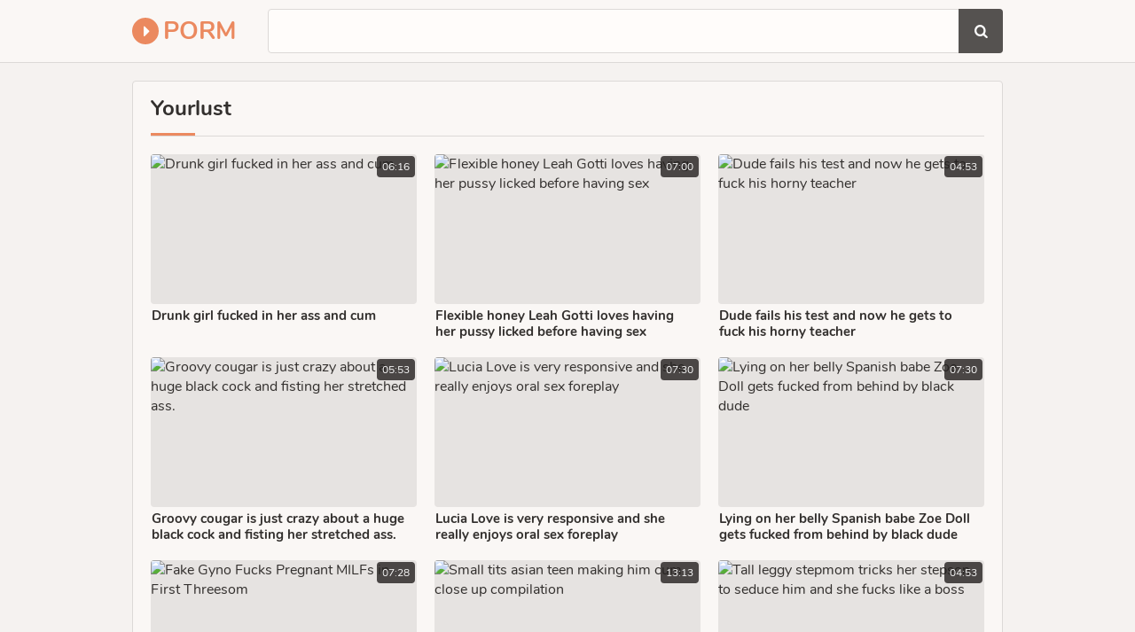

--- FILE ---
content_type: text/html; charset=UTF-8
request_url: https://porm.club/c/yourlust/
body_size: 22399
content:
<!DOCTYPE html>
<html lang="en">
<head>
	<meta charset="utf-8">
    <title>Yourlust Porm: Sex Tube & Free Porn</title>
	<meta name="viewport" content="width=device-width, initial-scale=1.0">
	<style type="text/css">body{background-color:#f5f2f0}.cont-ins,.top,.foot{background-color:#faf7f5}.findfield,.bottom-pages a:hover,.bottom-pages a.active,.bottom-pages li.active a{background-color:#fffcfa}img,.pre-th-img,.b-s{background-color:#e6e3e1}.top,.findfield,.cont-ins,.bottom-pages,.bottom-pages a:hover,.bottom-pages a.active,.bottom-pages li.active a,.name-sort,.foot{border-color:#dcd9d7}body,.pre-th li{color:#827f7d}a:hover,.logo a span,.bottom-pages a.active,.bottom-pages li.active a,.foot span,.links-list a span.val i{color:#eb895f}.logo a i,.find button:hover,h1:after,h2:after{background-color:#eb895f;color:#fff}a,.logo a,h1,h2{color:#322f2d}.pre-th .dur{background-color:rgba(35,32,30,0.8);color:#fff}.find button{background-color:#555250;color:#fff}@font-face{font-family:'Nunito';font-style:normal;font-weight:400;font-display:swap;src:url(/fonts/nunito.eot);src:local('Nunito Regular'),local(Nunito-Regular),url(/fonts/nunito.eot?#iefix) format("embedded-opentype"),url(/fonts/nunito.woff2) format("woff2"),url(/fonts/nunito.woff) format("woff"),url(/fonts/nunito.ttf) format("truetype"),url(/fonts/nunito.svg#Nunito) format("svg")}@font-face{font-family:'Nunito';font-style:normal;font-weight:700;font-display:swap;src:url(/fonts/nunito-700.eot);src:local('Nunito Bold'),local(Nunito-Bold),url(/fonts/nunito-700.eot?#iefix) format("embedded-opentype"),url(/fonts/nunito-700.woff2) format("woff2"),url(/fonts/nunito-700.woff) format("woff"),url(/fonts/nunito-700.ttf) format("truetype"),url(/fonts/nunito-700.svg#Nunito) format("svg")}@font-face{font-family:'fontello';src:url(/fonts/fontello.eot);src:url(/fonts/fontello.eot?#iefix) format("embedded-opentype"),url(/fonts/fontello.woff2) format("woff2"),url(/fonts/fontello.woff) format("woff"),url(/fonts/fontello.ttf) format("truetype"),url(/fonts/fontello.svg#fontello) format("svg");font-weight:400;font-style:normal;font-display:block}body,html,div,p,a,ul,li,input,button,form,span,img,h1,h2{margin:0;padding:0}div,ul,li,a,span{overflow:hidden}body,input{font-family:'Nunito',Arial,sans-serif}li{list-style-type:none}img{display:block}a{text-decoration:none}h1,h2{font-weight:700}h1{font-size:24px;line-height:30px;margin:10px 5px 0;position:relative;padding-bottom:8px}h1:after{content:"";position:absolute;height:3px;bottom:0;left:0;width:50px}h2{margin:10px 5px 0;font-size:22px;line-height:28px;position:relative;padding-bottom:8px}h2:after{content:"";position:absolute;height:3px;bottom:0;left:0;width:50px}.top{border-bottom-style:solid;border-bottom-width:1px;padding-bottom:10px;text-align:center}.cont{margin:0 auto;max-width:992px}.logo{display:block;float:left;vertical-align:top;margin:15px 5px 0}.logo a{display:block;height:30px;line-height:30px;font-size:16px;text-transform:uppercase;font-weight:700}.logo a i{display:block;float:left;margin-right:5px;width:20px;padding:0 4px 0 6px;height:30px;line-height:30px;text-align:center;border-radius:50%;font-size:20px}.find{padding:10px 5px 0}.find form{position:relative}.findfield{border-style:solid;border-width:1px;height:38px;line-height:38px;padding:0 50px 0 15px;border-radius:4px}.find input{background:none;border:0 none;width:100%;outline:0 none;font-size:16px;height:inherit;line-height:inherit}.find button{position:absolute;top:0;right:0;border:0 none;border-radius:0 4px 4px 0;cursor:pointer;outline:0 none;width:40px;font-size:16px;height:40px;line-height:40px}.find button i{height:inherit;line-height:inherit;display:block}.name-sort{border-bottom-style:solid;border-bottom-width:1px;margin:0 5px}.name-sort h1{float:left;margin-right:15px;margin-left:0}.name-sort h2{margin-left:0}.pre-th{width:50%;float:left}.pre-th-ins{margin:10px 1px 0}.pre-th a{display:block}.pre-th-img{position:relative;padding-bottom:56.25%;border-radius:4px}.pre-th-img img{position:absolute;top:0;left:0;width:100%;height:100%}.pre-th .dur{right:2px;top:2px;display:block;border-radius:4px;height:24px;line-height:24px;padding:0 6px;font-size:12px;position:absolute}.pre-th p{display:block;height:36px;line-height:18px;font-size:14px;overflow:hidden;font-weight:700;margin-top:4px;padding:0 5px}.pre-th ul{height:16px;line-height:16px;font-size:13px;margin-top:4px}.pre-th li{float:left;margin-right:20px;padding-left:.5px}.pre-th li:last-child{margin-right:0}.pre-th .val-2{font-size:16px}.pre-th-meta-2 p{height:20px;height:20px;line-height:20px;font-size:16px}.bottom-pages{border-top-style:solid;border-top-width:1px;margin-top:20px;font-size:0;text-align:center;padding-top:16px}.bottom-pages li{display:inline-block;vertical-align:top;margin:4px 2px 0}.bottom-pages a,.bottom-pages span{border-style:solid;border-width:1px;border-color:transparent;padding:0 5px;border-radius:15px;min-width:20px;height:30px;line-height:30px;font-size:14px;display:block}.bottom-pages a.more{padding:0 20px;font-size:16px}.links-list{font-size:0;margin-top:8px}.links-list li{page-break-inside:avoid;break-inside:avoid;padding:5px 5px 0}.links-list a{float:left;width:100%;display:block}.links-list a span{display:block;white-space:nowrap;font-size:14px;padding-left:.5px;height:30px;line-height:30px}.links-list a span.val{font-weight:700}.foot{border-top-style:solid;border-top-width:1px;padding:10px 5px 20px;font-size:15px;line-height:20px;margin-top:20px;text-align:center}.foot p{margin-top:10px}@media all and (min-width: 400px){.logo a{font-size:18px}}@media all and (min-width: 500px){.logo a{font-size:20px}.links-list ul{column-count:2;-moz-column-count:2;-webkit-column-count:2}.bottom-pages a,.bottom-pages span{border-radius:20px;min-width:30px;height:40px;line-height:40px;font-size:16px}}@media all and (min-width: 640px){.cont-ins{border-style:solid;border-width:1px;margin:10px 5px 0;border-radius:4px;padding:0 5px 10px}.pre-th{width:33.3333%}.pre-th-ins{margin:10px 5px 0}.pre-th p{padding-left:.5px}.logo{margin-top:20px}.logo a{font-size:24px}.findfield{height:48px;line-height:48px;padding-right:60px}.find button{width:50px;height:50px;line-height:50px}.b-s-2{display:inline-block}.bottom-pages{padding-top:10px}.bottom-pages li{margin:10px 5px 0}.links-list ul{column-count:3;-moz-column-count:3;-webkit-column-count:3}}@media all and (min-width: 660px){.vid-b-s{margin:10px 5px 0}}@media all and (min-width: 1012px){.cont{width:992px;max-width:100%}.logo{margin:20px 30px 0 5px}.logo a{font-size:28px}h1{padding-bottom:16px}.name-sort{padding-bottom:0;margin:5px 10px 0}.cont-ins{padding:0 10px 20px;margin-top:20px}.pre-th{width:320px}.pre-th-ins{margin:20px 10px 0}.pre-th p{font-size:15px}.pre-th-meta-2 p{height:22px;height:22px;line-height:22px;font-size:18px}.b-wrap{margin-top:0}.b-s-3{display:inline-block}.b-s{margin:20px 10px 0}.bottom-pages{margin:30px 10px 0}.bottom-pages a,.bottom-pages span{border-radius:25px;min-width:40px;height:50px;line-height:50px}.links-list ul{column-count:4;-moz-column-count:4;-webkit-column-count:4}.links-list li{padding:8px 10px 0}.links-list a span.val{font-size:16px}.links-list a span.tot{font-size:13px}}@media all and (min-width: 1332px){.cont{width:1312px}h1{font-size:26px}.logo{margin-right:35px}.logo,.top ul{margin-top:15px}.logo a{height:40px;line-height:40px;font-size:32px}.logo a i{width:30px;padding:0 4px 0 6px;height:40px;line-height:40px;font-size:28px}.top li{margin-left:34px;font-size:16px}.top li a,.top li div{height:40px;line-height:40px}.b-s-4{display:inline-block}.links-list ul{column-count:6;-moz-column-count:6;-webkit-column-count:6}}@media all and (min-width: 1652px){.cont{width:1632px}.logo{margin-right:40px}.logo a{font-size:36px}.top li{margin-left:39px;font-size:18px}.b-s-5{display:inline-block}.links-list ul{column-count:8;-moz-column-count:8;-webkit-column-count:8}}.fa{display:inline-block;font:normal normal normal 14px/1 fontello;font-size:inherit;text-rendering:auto;-webkit-font-smoothing:antialiased;-moz-osx-font-smoothing:grayscale}.fa-search:before{content:"\f002"}.fa-check:before{content:"\f00c"}.fa-tag:before{content:"\f02b"}.fa-caret-right:before{content:"\f0da"}.fa-play-circle:before{content:"\f144"}</style>
	<meta name="apple-touch-fullscreen" content="YES">
	<meta name="rating" content="RTA-5042-1996-1400-1577-RTA">
	<meta name="referrer" content="unsafe-url">
	<link href="https://porm.club/c/yourlust/" rel="canonical">
</head>
<body>
<div class="top">
	<div class="cont">
		<div class="logo">
			<a href="/" target="_self">
				<i class="fa fa-caret-right"></i> <span>Porm</span>
			</a>
		</div>
        <div class="find">
			<form method="get" action="/search" target="_blank">
				<div class="findfield">
					<input type="text" name="q" required>
				</div>
				<button type="submit" title="Search"><i class="fa fa-search"></i></button>
			</form>
        </div>
    </div>
</div>
<div class="cont">
	<div class="cont-ins">
		<div class="name-sort">
			<h1>Yourlust</h1>
		</div>
		<div class="pre-th-cont">
			
			<div class="pre-th">
				<div class="pre-th-ins">
					<a href="/u?li=AlddVVJVUgVVD2gEBw~~.eW91cmx1c3Q~.WEZNExVZGx0fWUJEXEJHEhlTCVkbF18FBwxFFlNFF1dbH14KFA8ZVBNVXFNUGl0IGlgDRhkARRJPAlhdGlQXVB5aTQ4KXERACVtYX1QKBVQCBg~~" target="_blank">
						<div class="pre-th-img">
							<img src="https://cache.porm.club/2e/d6/2ed646f739_27.jpg" alt="Drunk girl fucked in her ass and cum">
							<span class="dur">06:16</span>
						</div>
						<div class="pre-th-meta">
							<p>Drunk girl fucked in her ass and cum</p>
						</div>
					</a>
				</div>
			</div>
		<div class="pre-th">
				<div class="pre-th-ins">
					<a href="/u?li=VlYMUF9XAQRQVGgFAQ~~.eW91cmx1c3Q~.WEZNExVZGx0fWUJEXEJHEhlTCVkbF18FBwxFFlFbB0FZUFUGSwtbXANPGlpVVlxLUF8SQF1MWg4UBkUUX1YUUF5VFAsDERlCE0VETx1bXQVcVQIZVgRQDhAGG1FWQQtXVx9KBh5NXEYLWghGQlhZCV5UWwUGVAA~" target="_blank">
						<div class="pre-th-img">
							<img src="https://cache.porm.club/fd/53/fd5394566b_31.jpg" alt="Flexible honey Leah Gotti loves having her pussy licked before having sex">
							<span class="dur">07:00</span>
						</div>
						<div class="pre-th-meta">
							<p>Flexible honey Leah Gotti loves having her pussy licked before having sex</p>
						</div>
					</a>
				</div>
			</div><div class="pre-th">
				<div class="pre-th-ins">
					<a href="/u?li=CQZfU1AFBgteD2gFBA~~.eW91cmx1c3Q~.WEZNExVZGx0fWUJEXEJHEhlTCVkbF18FBwxFFlNCBlwdVFgKChAZWg9FGkJVREBLVl4CGVoOQUwKBhteUkMRFERdFAUTAF8fDl9EG1hYRghOHRJRVQJeBBBNXk1aW11JQl1UDA8HCQNUAwE~" target="_blank">
						<div class="pre-th-img">
							<img src="https://cache.porm.club/94/f0/94f06f2989_34.jpg" alt="Dude fails his test and now he gets to fuck his horny teacher">
							<span class="dur">04:53</span>
						</div>
						<div class="pre-th-meta">
							<p>Dude fails his test and now he gets to fuck his horny teacher</p>
						</div>
					</a>
				</div>
			</div>
		<div class="pre-th">
				<div class="pre-th-ins">
					<a href="/u?li=BwVbUFBTUldXUmgEAg~~.eW91cmx1c3Q~.WEZNExVZGx0fWUJEXEJHEhlTCVkbF18FBwxFFlBFDVZGSxQACRZTUxQbXkUdXUEVQx0FRlUbT0wDAVlMQxoDFFhHXgZLAVhTBV0aVV9UX0tWXgIZUghFFQsNURRfUhAUQ0ZLBhIAXFcCG1ZFQxlcElpcWURGDlsOCwcLCAUCVA~~" target="_blank">
						<div class="pre-th-img">
							<img src="https://cache.porm.club/77/b3/77b360fe1d_22.jpg" alt="Groovy cougar is just crazy about a huge black cock and fisting her stretched ass.">
							<span class="dur">05:53</span>
						</div>
						<div class="pre-th-meta">
							<p>Groovy cougar is just crazy about a huge black cock and fisting her stretched ass.</p>
						</div>
					</a>
				</div>
			</div><div class="pre-th">
				<div class="pre-th-ins">
					<a href="/u?li=BAUOBlJTV1FVV2gHAg~~.eW91cmx1c3Q~.WEZNExVZGx0fWUJEXEJHEhlTCVkbF18FBwxFFltCAVBRH1UMEAYZWxUbQVNCThkUUkMWW1oSXxcHTldXUxoRUVUfSwYHD1hLS1NZXF9OR0tYQgdYGRJTGU8FWUtSRw5YSRxRFwsPC0IUWVpZWVMJVwUFUA~~" target="_blank">
						<div class="pre-th-img">
							<img src="https://cache.porm.club/47/7e/477e40cc3a_12.jpg" alt="Lucia Love is very responsive and she really enjoys oral sex foreplay">
							<span class="dur">07:30</span>
						</div>
						<div class="pre-th-meta">
							<p>Lucia Love is very responsive and she really enjoys oral sex foreplay</p>
						</div>
					</a>
				</div>
			</div><div class="pre-th">
				<div class="pre-th-ins">
					<a href="/u?li=VAtdBVRTAVdRVWgB.eW91cmx1c3Q~.WEZNExVZGx0fWUJEXEJHEhlTCVkbF18FBwxFFltOC1dXH1YNSwtRQEtUUlpcThkVR1EIXUcJGwMDAVMUTVgHFFRdVQ9LBFFGFRtRQ1NcUQIaVhRbWUxUBAoKWF0aVRsUUl5YAA1OUEcCUxleRFpYWUdCCVlbCFJcU1EDDw~~" target="_blank">
						<div class="pre-th-img">
							<img src="https://cache.porm.club/d9/df/d9df205e7c_7.jpg" alt="Lying on her belly Spanish babe Zoe Doll gets fucked from behind by black dude">
							<span class="dur">07:30</span>
						</div>
						<div class="pre-th-meta">
							<p>Lying on her belly Spanish babe Zoe Doll gets fucked from behind by black dude</p>
						</div>
					</a>
				</div>
			</div><div class="pre-th">
				<div class="pre-th-ins">
					<a href="/u?li=VVANUFFRUQpWBWgHBA~~.eW91cmx1c3Q~.WEZNExVZGx0fWUJEXEJHEhlTCVkbF18FBwxFFlFWCVwdVUANCU5SRwVdRBtARVEBWVEIQBkMXw0EEBtQWRoEUEJBTU4SC0ZXA0VYWx5fQAtbDxZGWwxZCAZeBwsCAQ~~" target="_blank">
						<div class="pre-th-img">
							<img src="https://cache.porm.club/eb/43/eb4372e803_14.jpg" alt="Fake Gyno Fucks Pregnant MILFs in First Threesom">
							<span class="dur">07:28</span>
						</div>
						<div class="pre-th-meta">
							<p>Fake Gyno Fucks Pregnant MILFs in First Threesom</p>
						</div>
					</a>
				</div>
			</div><div class="pre-th">
				<div class="pre-th-ins">
					<a href="/u?li=A1YJV14BDFZeVGgEBg~~.eW91cmx1c3Q~.WEZNExVZGx0fWUJEXEJHEhlTCVkbF18FBwxFFkRaA1VcH00KEhAZUxVfVlgdQ1EDWR0LVV8IWAZPC19UGlQXVB1RVQwVBhlHFhtUWV1HXQpWRA9bWk9eFQ8PCUlFWA9WWVYEUlRWAg~~" target="_blank">
						<div class="pre-th-img">
							<img src="https://cache.porm.club/3d/04/3d048b8d8b_26.jpg" alt="Small tits asian teen making him cum close up compilation">
							<span class="dur">13:13</span>
						</div>
						<div class="pre-th-meta">
							<p>Small tits asian teen making him cum close up compilation</p>
						</div>
					</a>
				</div>
			</div><div class="pre-th">
				<div class="pre-th-ins">
					<a href="/u?li=BlYLAFFQAQZfAGgHBQ~~.eW91cmx1c3Q~.WEZNExVZGx0fWUJEXEJHEhlTCVkbF18FBwxFFkNWDlUdXlwEARoZQRJTR1tfWhkSRVkFX0dMXgQQTkVNUkcRVl4fTQxLEFFWE1VSG1heWUtWXgIZRwlTTAQWVVJEGg5QW1cUAksBW0EVGF9CXVsLFkVfC1tdBQtQUFYA" target="_blank">
						<div class="pre-th-img">
							<img src="https://cache.porm.club/6d/2c/6d2c735496_15.jpg" alt="Tall leggy stepmom tricks her stepson to seduce him and she fucks like a boss">
							<span class="dur">04:53</span>
						</div>
						<div class="pre-th-meta">
							<p>Tall leggy stepmom tricks her stepson to seduce him and she fucks like a boss</p>
						</div>
					</a>
				</div>
			</div><div class="pre-th">
				<div class="pre-th-ins">
					<a href="/u?li=AgoABQQCAVNTB2gD.eW91cmx1c3Q~.WEZNExVZGx0fWUJEXEJHEhlTCVkbF18FBwxFFlNFF1dbH1gWCBcZVBNVXFNUGlYfGlcTTRkAWAVPC19KGlEQUFVcXU0OF1leWUZFWV1YXQIKAVQBAg~~" target="_blank">
						<div class="pre-th-img">
							<img src="https://cache.porm.club/28/9f/289fba5a51_5.jpg" alt="Drunk aunt fucked by guy and his friend">
							<span class="dur">15:06</span>
						</div>
						<div class="pre-th-meta">
							<p>Drunk aunt fucked by guy and his friend</p>
						</div>
					</a>
				</div>
			</div><div class="pre-th">
				<div class="pre-th-ins">
					<a href="/u?li=AANYBwNbBAcDVGgFBQ~~.eW91cmx1c3Q~.WEZNExVZGx0fWUJEXEJHEhlTCVkbF18FBwxFFkRSGkxRXlUaSwJTVRRTREVZQVFLREQDREcIRRUHERtOXkMKFFJbXk4SCkBBS19EG1FEXw9ZV0tAW0xUBE8FQ1pcUgYXWEZUD1kTRl0LWV5SDQYGUwE~" target="_blank">
						<div class="pre-th-img">
							<img src="https://cache.porm.club/01/ad/01ade805eb_35.jpg" alt="Sexually aggressive stepsister with big tits is asking to be fucked">
							<span class="dur">07:45</span>
						</div>
						<div class="pre-th-meta">
							<p>Sexually aggressive stepsister with big tits is asking to be fucked</p>
						</div>
					</a>
				</div>
			</div><div class="pre-th">
				<div class="pre-th-ins">
					<a href="/u?li=BFYAVlUCUgBWBGgHAQ~~.eW91cmx1c3Q~.WEZNExVZGx0fWUJEXEJHEhlTCVkbF18FBwxFFkRbB1xAW1cESwFRUxNCThtXUkASXl4BGVwARAVPE1lMWVMHXR1bV04OAkZWBVlFUx1EWANSQEhcQAxaXhIRWVRYXgYEAQAMVQ~~" target="_blank">
						<div class="pre-th-img">
							<img src="https://cache.porm.club/4d/95/4d953af202_11.jpg" alt="sleeping beauty getting hard pounded in hardcore sleep">
							<span class="dur">07:30</span>
						</div>
						<div class="pre-th-meta">
							<p>sleeping beauty getting hard pounded in hardcore sleep</p>
						</div>
					</a>
				</div>
			</div><div class="pre-th">
				<div class="pre-th-ins">
					<a href="/u?li=BARYVAMGDQZWA2gEBw~~.eW91cmx1c3Q~.WEZNExVZGx0fWUJEXEJHEhlTCVkbF18FBwxFFkRSGkAdV1UPB05fXAlOGlpfQVEVGkcJRl8IWAZPDENNGlkDUlVWFAIIBxlBDlMaWl9BURUaWANGQBNXCAwGRBREGgZQU1kXCxIOWA0WRFhbX15QWwYCUwI~" target="_blank">
						<div class="pre-th-img">
							<img src="https://cache.porm.club/46/a7/46a7ee9405_27.jpg" alt="Sexy Ella Knox loves working out naked and she loves hertrainer's dick" class="lazy" srcset="/img.gif">
							<span class="dur">07:30</span>
						</div>
						<div class="pre-th-meta">
							<p>Sexy Ella Knox loves working out naked and she loves hertrainer's dick</p>
						</div>
					</a>
				</div>
			</div><div class="pre-th">
				<div class="pre-th-ins">
					<a href="/u?li=AQAMUgABAFQDBWgHAA~~.eW91cmx1c3Q~.WEZNExVZGx0fWUJEXEJHEhlTCVkbF18FBwxFFkRfBxRTXUwPAg0ZRktCX19eXBkVQ0IHXVMJQkwDFxtNX1YWFEldXgJLAFhTFUUaQVlDXEtfWRUZXABYBRFOWVcaXwdLHlpNDgpcREAJW1hfVAoFVAIG" target="_blank">
						<div class="pre-th-img">
							<img src="https://cache.porm.club/12/51/1251fb4fe3_10.jpg" alt="SHE COULDN’T THINK STRAIGHT AT THAT YOGA CLASS WITH HIS HANDS ON HER" class="lazy" srcset="/img.gif">
							<span class="dur">15:51</span>
						</div>
						<div class="pre-th-meta">
							<p>SHE COULDN’T THINK STRAIGHT AT THAT YOGA CLASS WITH HIS HANDS ON HER</p>
						</div>
					</a>
				</div>
			</div><div class="pre-th">
				<div class="pre-th-ins">
					<a href="/u?li=UgoAUlUCUgYAV2gEBg~~.eW91cmx1c3Q~.WEZNExVZGx0fWUJEXEJHEhlTCVkbF18FBwxFFkFYDkxARkwMExAZUwtPGlRZUBkHWklLVVoFUxMREFNXGlQKS1lBFBASEVtZA0UaW1lEQBRSQxUaXBVbDV0TRFZaWAtdDQMLVlA~" target="_blank">
						<div class="pre-th-img">
							<img src="https://cache.porm.club/b8/91/b8913af4fa_26.jpg" alt="voluptuous amy big amy anderssen chris strokes mistress" class="lazy" srcset="/img.gif">
							<span class="dur">07:30</span>
						</div>
						<div class="pre-th-meta">
							<p>voluptuous amy big amy anderssen chris strokes mistress</p>
						</div>
					</a>
				</div>
			</div><div class="pre-th">
				<div class="pre-th-ins">
					<a href="/u?li=AlMIV1MFUgIEBWgFBA~~.eW91cmx1c3Q~.WEZNExVZGx0fWUJEXEJHEhlTCVkbF18FBwxFFkVeElwdVEwPChoZXgNRVlodVVUEUh0RXUAJGxYHD1oUWlYWTEJXXU4SCkBBS0FWWEREGQ5SQktSXRNFFU8XX1RSGhZWHVBcThUTUVEPV1sYWENZCghAFFtZDl8FX1IEDAE~" target="_blank">
						<div class="pre-th-img">
							<img src="https://cache.porm.club/2a/14/2a145ff0b3_34.jpg" alt="Ripe fully legal babe with well matured tits wants her first time to be special" class="lazy" srcset="/img.gif">
							<span class="dur">06:00</span>
						</div>
						<div class="pre-th-meta">
							<p>Ripe fully legal babe with well matured tits wants her first time to be special</p>
						</div>
					</a>
				</div>
			</div><div class="pre-th">
				<div class="pre-th-ins">
					<a href="/u?li=VlYBW1NSUVQCA2gECA~~.eW91cmx1c3Q~.WEZNExVZGx0fWUJEXEJHEhlTCVkbF18FBwxFFlRCFlwdW0sCCApVXEtFVF5fWFgBXkIKGVcAWwRPF1kUQV4RUEQfUQYUTlJAD1NZUh1RWxQaUQgZXQ9CBAwQUxRRQgFSHlpNDgpcREAJW1hfVAoFVAIG" target="_blank">
						<div class="pre-th-img">
							<img src="https://cache.porm.club/fd/88/fd8851efd5_28.jpg" alt="Cute Iranian schoolgirl came to visit her friend for an intense fuck." class="lazy" srcset="/img.gif">
							<span class="dur">07:35</span>
						</div>
						<div class="pre-th-meta">
							<p>Cute Iranian schoolgirl came to visit her friend for an intense fuck.</p>
						</div>
					</a>
				</div>
			</div><div class="pre-th">
				<div class="pre-th-ins">
					<a href="/u?li=AQEKVVcCUVAHA2gHBw~~.eW91cmx1c3Q~.WEZNExVZGx0fWUJEXEJHEhlTCVkbF18FBwxFFlVCEU1JH1QCEgsZRgNXVF5VRRkAQlMNRxkJUxNPDkNKVEIOWEIfShcTB1FcEhtWQh1AWxRcHg5AWQ0JERAMW1ZeU18IAgcP" target="_blank">
						<div class="pre-th-img">
							<img src="https://cache.porm.club/13/36/13361aeba5_17.jpg" alt="Busty math teacher fucks her muscular student at work" class="lazy" srcset="/img.gif">
							<span class="dur">04:56</span>
						</div>
						<div class="pre-th-meta">
							<p>Busty math teacher fucks her muscular student at work</p>
						</div>
					</a>
				</div>
			</div><div class="pre-th">
				<div class="pre-th-ins">
					<a href="/u?li=AgYBAQBTA1FeBGgHAw~~.eW91cmx1c3Q~.WEZNExVZGx0fWUJEXEJHEhlTCVkbF18FBwxFFlVYEVZdSxQTDwRAUw9aUlIdUF0UW1kDGV0PGwYOAkVKUkRPVVVGFAsDERlBElNHG1ZWQA5SQktRVRUbCQcRG1RCUQQUUR9bChJNXEYLWghGQlhZCV5UWwUGVAA~" target="_blank">
						<div class="pre-th-img">
							<img src="https://cache.porm.club/24/8b/248bf07c82_13.jpg" alt="Bosomy pigtailed girlie in glasses let her step father eat her muff a bit" class="lazy" srcset="/img.gif">
							<span class="dur">07:30</span>
						</div>
						<div class="pre-th-meta">
							<p>Bosomy pigtailed girlie in glasses let her step father eat her muff a bit</p>
						</div>
					</a>
				</div>
			</div><div class="pre-th">
				<div class="pre-th-ins">
					<a href="/u?li=BQIJVwcFAFFfAGgF.eW91cmx1c3Q~.WEZNExVZGx0fWUJEXEJHEhlTCVkbF18FBwxFFkRSGkAdX1APAE5VXgNOVhtAXlEUVFVLU1sERUwEEVlUGkcNVlwfXgILBhlGCRtHWlFOXQhQHRFdQAkbAE8QXlhRQ09YXlYUAQcPWEFIXkNbXAhEFFhdCV1QXAdTV1U~" target="_blank">
						<div class="pre-th-img">
							<img src="https://cache.porm.club/50/04/5004af4c96_3.jpg" alt="Sexy MILF Alexa Pierce goes from pool game to playing with a shaft and balls" class="lazy" srcset="/img.gif">
							<span class="dur">05:00</span>
						</div>
						<div class="pre-th-meta">
							<p>Sexy MILF Alexa Pierce goes from pool game to playing with a shaft and balls</p>
						</div>
					</a>
				</div>
			</div><div class="pre-th">
				<div class="pre-th-ins">
					<a href="/u?li=CVBaUVNbBgdVVWgHBg~~.eW91cmx1c3Q~.WEZNExVZGx0fWUJEXEJHEhlTCVkbF18FBwxFFlZZDVdJX1YWFU5HVx4bU1dEUhkRXkQOGVYURRUbTltYQ0IQXB1BXBtLBFtWAlNERR5fQAtbDxZGWwxZCAZeBwsCAQ~~" target="_blank">
						<div class="pre-th-img">
							<img src="https://cache.porm.club/9b/c2/9bc258253c_16.jpg" alt="Anonymous sex date with busty mature sex goddess" class="lazy" srcset="/img.gif">
							<span class="dur">06:30</span>
						</div>
						<div class="pre-th-meta">
							<p>Anonymous sex date with busty mature sex goddess</p>
						</div>
					</a>
				</div>
			</div><div class="pre-th">
				<div class="pre-th-ins">
					<a href="/u?li=CVEJVABSBQEEBWgB.eW91cmx1c3Q~.WEZNExVZGx0fWUJEXEJHEhlTCVkbF18FBwxFFlFeDk1YSxQFBw5dXh8bUVdbUhkSXkQVGlwVWw1dE0RWWlgLXQ0DC1ZQ" target="_blank">
						<div class="pre-th-img">
							<img src="https://cache.porm.club/9c/07/9c07f113b3_7.jpg" alt="Filthy Family fake tits" class="lazy" srcset="/img.gif">
							<span class="dur">07:30</span>
						</div>
						<div class="pre-th-meta">
							<p>Filthy Family fake tits</p>
						</div>
					</a>
				</div>
			</div><div class="pre-th">
				<div class="pre-th-ins">
					<a href="/u?li=VFENBlBUB1ZfBGgFAg~~.eW91cmx1c3Q~.WEZNExVZGx0fWUJEXEJHEhlTCVkbF18FBwxFFlRCEE9JH1oMEwRVQEtXW0NCVhkMUl4VW1pMXxJPAhtbRVIDSkQfUA1LAVFGEVNSWB1DXAMaQw5RURVFTwoXW1UIRxBWXV1QB1tSBgdQ" target="_blank">
						<div class="pre-th-img">
							<img src="https://cache.porm.club/dc/4e/dc4e673d92_32.jpg" alt="Curvy cougar Alura Jenson is a breast in between the sheets" class="lazy" srcset="/img.gif">
							<span class="dur">04:59</span>
						</div>
						<div class="pre-th-meta">
							<p>Curvy cougar Alura Jenson is a breast in between the sheets</p>
						</div>
					</a>
				</div>
			</div><div class="pre-th">
				<div class="pre-th-ins">
					<a href="/u?li=UQpdAFcBUVQFVWgEAA~~.eW91cmx1c3Q~.WEZNExVZGx0fWUJEXEJHEhlTCVkbF18FBwxFFkRSGkxRXlUaSwJTVRRTREVZQVFLQFgPQFFMVQkLAF0UXkRPUF4fVwYDBxldABtEWV1SGRVDVQdZTUxUDQMAXRRUWAFSHUZLBgcXWVcIQhleRFpYWUdCCVlbCFJcU1EDDw~~" target="_blank">
						<div class="pre-th-img">
							<img src="https://cache.porm.club/a8/dc/a8dc1befcc_20.jpg" alt="Sexually aggressive white chick is in need of some steamy black cock treatment" class="lazy" srcset="/img.gif">
							<span class="dur">07:49</span>
						</div>
						<div class="pre-th-meta">
							<p>Sexually aggressive white chick is in need of some steamy black cock treatment</p>
						</div>
					</a>
				</div>
			</div><div class="pre-th">
				<div class="pre-th-ins">
					<a href="/u?li=UVNaV1BTBlEHV2gA.eW91cmx1c3Q~.WEZNExVZGx0fWUJEXEJHEhlTCVkbF18FBwxFFl9YEFdJH00CEhdbXQNSGltZW1JLXl5LR1EZT0wVC19NUhoPUF5bFAcUBkdBS0VCVVtEGQReV0tXWwJdTAMXG1JeQwFRVVwXCxIOWA0WRFhbX15QWwYCUwI~" target="_blank">
						<div class="pre-th-img">
							<img src="https://cache.porm.club/aa/c4/aac4602caa_6.jpg" alt="Horny tattooed MILF in sexy white mini dress sucks big cock at kitchen" class="lazy" srcset="/img.gif">
							<span class="dur">07:30</span>
						</div>
						<div class="pre-th-meta">
							<p>Horny tattooed MILF in sexy white mini dress sucks big cock at kitchen</p>
						</div>
					</a>
				</div>
			</div><div class="pre-th">
				<div class="pre-th-ins">
					<a href="/u?li=UwAJVwAFAwtfU2gEBA~~.eW91cmx1c3Q~.WEZNExVZGx0fWUJEXEJHEhlTCVkbF18FBwxFFlxeDFJJH1YPAk5AVwdVX1NCGkcDU0UFUUdMRRYHBkIUVUUXV1VGTQZLF1FXCBtFX0RWGg5DXQoLRBNZDA0KUgQGBVcP" target="_blank">
						<div class="pre-th-img">
							<img src="https://cache.porm.club/c2/04/c204ff799e_24.jpg" alt="Kinky old teacher seduces sweet brunette teen Rita" class="lazy" srcset="/img.gif">
							<span class="dur">06:30</span>
						</div>
						<div class="pre-th-meta">
							<p>Kinky old teacher seduces sweet brunette teen Rita</p>
						</div>
					</a>
				</div>
			</div><div class="pre-th">
				<div class="pre-th-ins">
					<a href="/u?li=VgcABQJaVVNSVGgC.eW91cmx1c3Q~.WEZNExVZGx0fWUJEXEJHEhlTCVkbF18FBwxFFlRbA0pDW1pODw1QWwdYGldFWUAfGl0HWl0AGwwNFV9cGl8HWEJGFAISF1VRDVNFGFhDWQoIQBRbWQ5fBV9SBAwB" target="_blank">
						<div class="pre-th-img">
							<img src="https://cache.porm.club/f5/9f/f59fd9aa4b_4.jpg" alt="Classic Indian Aunty Mania movie Heart Attacker" class="lazy" srcset="/img.gif">
							<span class="dur">47:22</span>
						</div>
						<div class="pre-th-meta">
							<p>Classic Indian Aunty Mania movie Heart Attacker</p>
						</div>
					</a>
				</div>
			</div><div class="pre-th">
				<div class="pre-th-ins">
					<a href="/u?li=BgcOUVdSVwNUAGgEBA~~.eW91cmx1c3Q~.WEZNExVZGx0fWUJEXEJHEhlTCVkbF18FBwxFFkNfBxRZXE0GFA0ZWwhCUkRGXlERGlwDVVASGxUNTkVWWlJPSkRXWA4fTlJHBV0aQVlDXEtfVRQZUhRCFBAGG1tYRBEXWEZUD1kTRl0LWV5SDQYGUwE~" target="_blank">
						<div class="pre-th-img">
							<img src="https://cache.porm.club/65/72/657211c126_24.jpg" alt="The intern interview leads to some steamy fuck with her future boss" class="lazy" srcset="/img.gif">
							<span class="dur">07:59</span>
						</div>
						<div class="pre-th-meta">
							<p>The intern interview leads to some steamy fuck with her future boss</p>
						</div>
					</a>
				</div>
			</div><div class="pre-th">
				<div class="pre-th-ins">
					<a href="/u?li=BQMLUl4AAFdUBWgF.eW91cmx1c3Q~.WEZNExVZGx0fWUJEXEJHEhlTCVkbF18FBwxFFl9WEF0dVEwADU5dXEtCX1MdVkcVGl8IGUAJU0wABldaXxkKTV1eBhMUDFldD1IKBwICAg~~" target="_blank">
						<div class="pre-th-img">
							<img src="https://cache.porm.club/51/21/51218c4e23_3.jpg" alt="hard fuck in the ass on the beach" class="lazy" srcset="/img.gif">
							<span class="dur">07:48</span>
						</div>
						<div class="pre-th-meta">
							<p>hard fuck in the ass on the beach</p>
						</div>
					</a>
				</div>
			</div><div class="pre-th">
				<div class="pre-th-ins">
					<a href="/u?li=UVRbBVBWBQRWDmgFBQ~~.eW91cmx1c3Q~.WEZNExVZGx0fWUJEXEJHEhlTCVkbF18FBwxFFl9YFhRTXV8FAwYZUwhSGkZVRVIDVERLWVsTWAgMBBtKUk9PTllGUU4EClMfB0VEG1JFQQhSRBJRGRZfBwcaGFFDWg4GQEBWDgkKUA9XBAIA" target="_blank">
						<div class="pre-th-img">
							<img src="https://cache.porm.club/af/bf/afbf651608_35.jpg" alt="Hot coffee and perfect morning sex with Big-Ass brunette wifey" class="lazy" srcset="/img.gif">
							<span class="dur">16:51</span>
						</div>
						<div class="pre-th-meta">
							<p>Hot coffee and perfect morning sex with Big-Ass brunette wifey</p>
						</div>
					</a>
				</div>
			</div><div class="pre-th">
				<div class="pre-th-ins">
					<a href="/u?li=AwAPUwdQA1BXAWgP.eW91cmx1c3Q~.WEZNExVZGx0fWUJEXEJHEhlTCVkbF18FBwxFFlRCAVJBR1wCCE5ZWwpQGltRREATRVIHQFESGxUNTl5cRRoKTFJQQE4AFldZD1hQG0RSUQgaVw9GWE9eFQ8PCUlFWA9WWVYEUlRWAg~~" target="_blank">
						<div class="pre-th-img">
							<img src="https://cache.porm.club/32/60/3260a37b17_9.jpg" alt="Cuckquean milf masturbates to her hubby fucking teen girl" class="lazy" srcset="/img.gif">
							<span class="dur">11:10</span>
						</div>
						<div class="pre-th-meta">
							<p>Cuckquean milf masturbates to her hubby fucking teen girl</p>
						</div>
					</a>
				</div>
			</div><div class="pre-th">
				<div class="pre-th-ins">
					<a href="/u?li=AAsIUVIFVldQAGgEBA~~.eW91cmx1c3Q~.WEZNExVZGx0fWUJEXEJHEhlTCVkbF18FBwxFFkRfGxQFARQaAwJGHwlaUxtTX10IUkMDGUcJWRYRTl5cRRoWUERBFwsSDlgNFkRYW19eUFsGAlMC" target="_blank">
						<div class="pre-th-img">
							<img src="https://cache.porm.club/09/12/09124fbe66_24.jpg" alt="Shy 53 year old Chinese Shows her tits" class="lazy" srcset="/img.gif">
							<span class="dur">19:26</span>
						</div>
						<div class="pre-th-meta">
							<p>Shy 53 year old Chinese Shows her tits</p>
						</div>
					</a>
				</div>
			</div><div class="pre-th">
				<div class="pre-th-ins">
					<a href="/u?li=UwcMBgNaAAJUV2gHAw~~.eW91cmx1c3Q~.WEZNExVZGx0fWUJEXEJHEhlTCVkbF18FBwxFFkNWFk1fXVwHSwFYRwMbX1dZRVECGlMJQ1MIRA1PFF9NXxoAUFcfTQoSEBlLE1hYG1xYQgMaWhNZRBIbDgxORU1eUQQUVFtaCEgLQF8KCUdEX1pbD1MNVwYBVw~~" target="_blank">
						<div class="pre-th-img">
							<img src="https://cache.porm.club/c5/5e/c55ee9402a_13.jpg" alt="Tattooed blue haired cowgirl with big tits Yuno Love jumps on stiff dick" class="lazy" srcset="/img.gif">
							<span class="dur">07:30</span>
						</div>
						<div class="pre-th-meta">
							<p>Tattooed blue haired cowgirl with big tits Yuno Love jumps on stiff dick</p>
						</div>
					</a>
				</div>
			</div><div class="pre-th">
				<div class="pre-th-ins">
					<a href="/u?li=VQUKAFdSDVRTB2gH.eW91cmx1c3Q~.WEZNExVZGx0fWUJEXEJHEhlTCVkbF18FBwxFFkRUClZfXl4KFA8ZRxVTUxtSThkVVFgJW1hMUg4BF1lLGlQHV0NdSwYCTVxGC1oIRkJYWQleVFsFBlQA" target="_blank">
						<div class="pre-th-img">
							<img src="https://cache.porm.club/e7/3c/e73c119f51_1.jpg" alt="Schoolgirl used by School doctor (censored)" class="lazy" srcset="/img.gif">
							<span class="dur">14:38</span>
						</div>
						<div class="pre-th-meta">
							<p>Schoolgirl used by School doctor (censored)</p>
						</div>
					</a>
				</div>
			</div><div class="pre-th">
				<div class="pre-th-ins">
					<a href="/u?li=AQRaUVcCVQBeD2gHCQ~~.eW91cmx1c3Q~.WEZNExVZGx0fWUJEXEJHEhlTCVkbF18FBwxFFkNWAFZfHwBODgxAHwRXVVMeX0ALWw8WRlsMWQgGXgcLAgE~" target="_blank">
						<div class="pre-th-img">
							<img src="https://cache.porm.club/16/c2/16c21aa289_19.jpg" alt="taboo 9 hot babe" class="lazy" srcset="/img.gif">
							<span class="dur">07:30</span>
						</div>
						<div class="pre-th-meta">
							<p>taboo 9 hot babe</p>
						</div>
					</a>
				</div>
			</div><div class="pre-th">
				<div class="pre-th-ins">
					<a href="/u?li=CFEAWl4GDFYDUGgEAg~~.eW91cmx1c3Q~.WEZNExVZGx0fWUJEXEJHEhlTCVkbF18FBwxFFlFbC0tESxQNEw0ZUxZZW1leXlVLQ1EKX0dMRhMHF0JAGlQNXFRBFAoIF1sfDldBX15QGQcaXANHVghXD08XXktSUhFWXVcXCxIOWA0WRFhbX15QWwYCUwI~" target="_blank">
						<div class="pre-th-img">
							<img src="https://cache.porm.club/8c/99/8c998e8def_22.jpg" alt="Flirty nun Apolonia talks pretty coeds into having a lesbian threesome" class="lazy" srcset="/img.gif">
							<span class="dur">07:59</span>
						</div>
						<div class="pre-th-meta">
							<p>Flirty nun Apolonia talks pretty coeds into having a lesbian threesome</p>
						</div>
					</a>
				</div>
			</div><div class="pre-th">
				<div class="pre-th-ins">
					<a href="/u?li=VgsPU1dbVwNVAmgD.eW91cmx1c3Q~.WEZNExVZGx0fWUJEXEJHEhlTCVkbF18FBwxFFlFFC1xeVhQQSwFdVUtCXkJDGkcPREQDRhoJQgwOXEZLWFoNUFQPCFFTVQ~~" target="_blank">
						<div class="pre-th-img">
							<img src="https://cache.porm.club/f9/60/f96018c134_5.jpg" alt="friend's Big tits sister" class="lazy" srcset="/img.gif">
							<span class="dur">06:00</span>
						</div>
						<div class="pre-th-meta">
							<p>friend's Big tits sister</p>
						</div>
					</a>
				</div>
			</div><div class="pre-th">
				<div class="pre-th-ins">
					<a href="/u?li=CFYMAgJXBlcEAmgH.eW91cmx1c3Q~.WEZNExVZGx0fWUJEXEJHEhlTCVkbF18FBwxFFlVeEE1YVlgaSwdVVgJPGlBFVF8VGkMJWhkSGwYLEVpfRV4HV1QfWAUSBkYfFldFQkkaQQhTVRQZXAhFTAwMRVwZXxZUXA1JEQkOW1sCCwYEBQE~" target="_blank">
						<div class="pre-th-img">
							<img src="https://cache.porm.club/8d/5a/8d5ad42eb4_1.jpg" alt="Birthday daddy fucks son&#039;s girlfriend after party under his nose" class="lazy" srcset="/img.gif">
							<span class="dur">13:54</span>
						</div>
						<div class="pre-th-meta">
							<p>Birthday daddy fucks son&#039;s girlfriend after party under his nose</p>
						</div>
					</a>
				</div>
			</div><div class="pre-th">
				<div class="pre-th-ins">
					<a href="/u?li=CVMMUVYFUQRfBmgHAg~~.eW91cmx1c3Q~.WEZNExVZGx0fWUJEXEJHEhlTCVkbF18FBwxFFl5ZDFZTV1cXSw9bXQ1fWVEdVUYHWVQPGVYEWg0HTl5WW1MLV1cfWE4OAl1AHxtUWVNcGRFeRA4ZXARETAoCWF1EGgNXVB9cDQwMTUFLX0MYWENZCghAFFtZDl8FX1IEDAE~" target="_blank">
						<div class="pre-th-img">
							<img src="https://cache.porm.club/9a/52/9a520fe690_12.jpg" alt="Innocent looking Brandi Belle holding a hairy cock with her hands and enjoys it" class="lazy" srcset="/img.gif">
							<span class="dur">03:00</span>
						</div>
						<div class="pre-th-meta">
							<p>Innocent looking Brandi Belle holding a hairy cock with her hands and enjoys it</p>
						</div>
					</a>
				</div>
			</div><div class="pre-th">
				<div class="pre-th-ins">
					<a href="/u?li=CQsKW1QAVQNVB2gC.eW91cmx1c3Q~.WEZNExVZGx0fWUJEXEJHEhlTCVkbF18FBwxFFlVCEU1JH0kRCQVRQRVZRRtYVkdLVh0EW1AYGxUKAkIURFQQXFFfSk4VBkwfB1hTG0NfUUtAUQhAR0xXTAoCRF0aVA1aWxxRFwsPC0IUWVpZWVMJVwUFUA~~" target="_blank">
						<div class="pre-th-img">
							<img src="https://cache.porm.club/99/38/99382ca131_4.jpg" alt="Busty professor has a body that screams sex and she wants a hard cock" class="lazy" srcset="/img.gif">
							<span class="dur">04:58</span>
						</div>
						<div class="pre-th-meta">
							<p>Busty professor has a body that screams sex and she wants a hard cock</p>
						</div>
					</a>
				</div>
			</div><div class="pre-th">
				<div class="pre-th-ins">
					<a href="/u?li=AwYLWldbVwNVAmgHAA~~.eW91cmx1c3Q~.WEZNExVZGx0fWUJEXEJHEhlTCVkbF18FBwxFFkdCFk1ZXF5OCQ0ZQgdYQ09YWEcDGkAHRkAYGAkWDloGR0UNVF9bXV5XUQEE" target="_blank">
						<div class="pre-th-img">
							<img src="https://cache.porm.club/34/29/342918c134_10.jpg" alt="Putting on Pantyhose Party" class="lazy" srcset="/img.gif">
							<span class="dur">30:01</span>
						</div>
						<div class="pre-th-meta">
							<p>Putting on Pantyhose Party</p>
						</div>
					</a>
				</div>
			</div><div class="pre-th">
				<div class="pre-th-ins">
					<a href="/u?li=CAYAUFEHVgNRV2gECQ~~.eW91cmx1c3Q~.WEZNExVZGx0fWUJEXEJHEhlTCVkbF18FBwxFFkNfC1pbH0oXAxNZXQsbUUNTXEdLX1UUGVwORA8bTkJcREMNSkRXSwwIBhlUE1NbU1QaRxJSQBVbWk9eFQ8PCUlFWA9WWVYEUlRWAg~~" target="_blank">
						<div class="pre-th-img">
							<img src="https://cache.porm.club/84/93/84937db17a_29.jpg" alt="Thick stepmom fucks her horny testosterone fueled stepson" class="lazy" srcset="/img.gif">
							<span class="dur">04:54</span>
						</div>
						<div class="pre-th-meta">
							<p>Thick stepmom fucks her horny testosterone fueled stepson</p>
						</div>
					</a>
				</div>
			</div><div class="pre-th">
				<div class="pre-th-ins">
					<a href="/u?li=AlYBAARUAAdWBWgB.eW91cmx1c3Q~.WEZNExVZGx0fWUJEXEJHEhlTCVkbF18FBwxFFl9YFhRTXVwHSwdbVxVYGkIdQFEHRR0TWlAERBYHAkQUVlkGFENaXE4BBkBBS15YRF5OGRFfVQgZRwlTTBFORU1CUxtQXlUXCxIOWA0WRFhbX15QWwYCUwI~" target="_blank">
						<div class="pre-th-img">
							<img src="https://cache.porm.club/2d/8c/2d8cb74503_7.jpg" alt="Hot coed doesn&#039;t wear underwear and she gets horny when she&#039;s studying" class="lazy" srcset="/img.gif">
							<span class="dur">05:59</span>
						</div>
						<div class="pre-th-meta">
							<p>Hot coed doesn&#039;t wear underwear and she gets horny when she&#039;s studying</p>
						</div>
					</a>
				</div>
			</div><div class="pre-th">
				<div class="pre-th-ins">
					<a href="/u?li=VFZfUlYFAQteAmgEBg~~.eW91cmx1c3Q~.WEZNExVZGx0fWUJEXEJHEhlTCVkbF18FBwxFFl9YFhRRQVACCE5YVxVUXldeGlMUWEUWGUcETkwDFxtNX1JPW1VTWgtLE1VAEhsFGFhDWQoIQBRbWQ5fBV9SBAwB" target="_blank">
						<div class="pre-th-img">
							<img src="https://cache.porm.club/dd/f1/ddf10f5984_26.jpg" alt="hot asian lesbian group sex at the beach. Part 2" class="lazy" srcset="/img.gif">
							<span class="dur">07:30</span>
						</div>
						<div class="pre-th-meta">
							<p>hot asian lesbian group sex at the beach. Part 2</p>
						</div>
					</a>
				</div>
			</div><div class="pre-th">
				<div class="pre-th-ins">
					<a href="/u?li=AwoMUgNXAwUAAmgHCQ~~.eW91cmx1c3Q~.WEZNExVZGx0fWUJEXEJHEhlTCVkbF18FBwxFFlVSA0xEW18WCk5RXgNRVlhEGlkPW1ZLXFUXXw8FTlcURVgPWF5GUABLEFFKS0FeQlgaVUtOXxNaU0xbAAxNXk1aW11JQl1UDA8HCQNUAwE~" target="_blank">
						<div class="pre-th-img">
							<img src="https://cache.porm.club/38/51/3851e477f4_19.jpg" alt="Beautiful elegant MILF having a romantic sex with a young man" class="lazy" srcset="/img.gif">
							<span class="dur">07:59</span>
						</div>
						<div class="pre-th-meta">
							<p>Beautiful elegant MILF having a romantic sex with a young man</p>
						</div>
					</a>
				</div>
			</div><div class="pre-th">
				<div class="pre-th-ins">
					<a href="/u?li=UwUAVwBbBgICBWgFAA~~.eW91cmx1c3Q~.WEZNExVZGx0fWUJEXEJHEhlTCVkbF18FBwxFFlhbBhRRXF1ODw1HUxJfVlRcUhkKVlQfGVMEQhJPC1NLRFIOXx1TFAEJGkBdHxtWWFQaRw5SHQpbQgRFTBYMG19CVAkUUR9VDBJNXEYLWghGQlhZCV5UWwUGVAA~" target="_blank">
						<div class="pre-th-img">
							<img src="https://cache.porm.club/c7/94/c794f820d3_30.jpg" alt="Old and insatiable lady gets herself a boytoy and she loves to fuck a lot" class="lazy" srcset="/img.gif">
							<span class="dur">06:59</span>
						</div>
						<div class="pre-th-meta">
							<p>Old and insatiable lady gets herself a boytoy and she loves to fuck a lot</p>
						</div>
					</a>
				</div>
			</div><div class="pre-th">
				<div class="pre-th-ins">
					<a href="/u?li=AwIBVgdTDQZVV2gFBA~~.eW91cmx1c3Q~.WEZNExVZGx0fWUJEXEJHEhlTCVkbF18FBwxFFkNWDlUdX1wbDwBVXEtFVFlCVFwDRR0DWF0bV0wLAVdLRVZPVV9EXBBLE1tFA0QaRlxWTUtWXgIZRwlTTAUKQFxEGgVLVVNNTg4GVVZIXkNbXAhEFFhdCV1QXAdTV1U~" target="_blank">
						<div class="pre-th-img">
							<img src="https://cache.porm.club/30/85/3085a0943a_34.jpg" alt="Tall Mexican scorcher Eliza Ibarra loves power play and she gives great head" class="lazy" srcset="/img.gif">
							<span class="dur">06:57</span>
						</div>
						<div class="pre-th-meta">
							<p>Tall Mexican scorcher Eliza Ibarra loves power play and she gives great head</p>
						</div>
					</a>
				</div>
			</div><div class="pre-th">
				<div class="pre-th-ins">
					<a href="/u?li=A1BYBlJQV1AEUGgEBQ~~.eW91cmx1c3Q~.WEZNExVZGx0fWUJEXEJHEhlTCVkbF18FBwxFFl9WEF1TXUsGSwBVQBJZWFgdRFEeGlEFQEdMVw8GTkVaUlkHSh1CWBESTgccDkJaWg9HRglaXw9QCVAEVFQ~" target="_blank">
						<div class="pre-th-img">
							<img src="https://cache.porm.club/3b/ae/3bae43cbbf_25.jpg" alt="Hardcore Cartoon Sex Acts And Scenes. Part 3" class="lazy" srcset="/img.gif">
							<span class="dur">07:58</span>
						</div>
						<div class="pre-th-meta">
							<p>Hardcore Cartoon Sex Acts And Scenes. Part 3</p>
						</div>
					</a>
				</div>
			</div><div class="pre-th">
				<div class="pre-th-ins">
					<a href="/u?li=CAQJAF8CBwBUBWgFBg~~.eW91cmx1c3Q~.WEZNExVZGx0fWUJEXEJHEhlTCVkbF18FBwxFFlYaElhZQBQMAE5WVwdDQ19WQlhLWlkKUkdMRQQGFlVcGlZPVFFcFAoIF1sfDldBX15QGQcaRA5GUQRFDg8GGFFDWg4GQEBWDgkKUA9XBAIA" target="_blank">
						<div class="pre-th-img">
							<img src="https://cache.porm.club/86/0c/860c9a3223_36.jpg" alt="A pair of beautiful MILFs seduce a man into having a threesome" class="lazy" srcset="/img.gif">
							<span class="dur">04:56</span>
						</div>
						<div class="pre-th-meta">
							<p>A pair of beautiful MILFs seduce a man into having a threesome</p>
						</div>
					</a>
				</div>
			</div><div class="pre-th">
				<div class="pre-th-ins">
					<a href="/u?li=VAVYAVdQBQoDD2gH.eW91cmx1c3Q~.WEZNExVZGx0fWUJEXEJHEhlTCVkbF18FBwxFFlpOT05ZVFxOBQJBVQ5CGltVGlUVRFYTV18IWAZPC1NLGlYXV0QBFwsSDlgNFkRYW19eUFsGAlMC" target="_blank">
						<div class="pre-th-img">
							<img src="https://cache.porm.club/d7/ab/d7ab1318e9_1.jpg" alt="My Wife Caught Me Assfucking Her Aunt" class="lazy" srcset="/img.gif">
							<span class="dur">07:30</span>
						</div>
						<div class="pre-th-meta">
							<p>My Wife Caught Me Assfucking Her Aunt</p>
						</div>
					</a>
				</div>
			</div><div class="pre-th">
				<div class="pre-th-ins">
					<a href="/u?li=BgIPBgUFAARUB2gEAQ~~.eW91cmx1c3Q~.WEZNExVZGx0fWUJEXEJHEhlTCVkbF18FBwxFFlVCEU1JH1QKCgUZUQ5XWVNcGkQUUkMSW1pMRhMHBVNLRBoDVx1XSwwSClcfC1dERVFQUUtAWRJcGRJZDAdORkxERBsUXFtaCA8NUxwOQlpaD0dGCVpfD1AJUARUVA~~" target="_blank">
						<div class="pre-th-img">
							<img src="https://cache.porm.club/60/6e/606ecf4621_21.jpg" alt="Busty MILF Chanel Preston prefers an erotic massage with some pussy licking" class="lazy" srcset="/img.gif">
							<span class="dur">07:00</span>
						</div>
						<div class="pre-th-meta">
							<p>Busty MILF Chanel Preston prefers an erotic massage with some pussy licking</p>
						</div>
					</a>
				</div>
			</div><div class="pre-th">
				<div class="pre-th-ins">
					<a href="/u?li=VQVfV1QBUgFfVWgFAA~~.eW91cmx1c3Q~.WEZNExVZGx0fWUJEXEJHEhlTCVkbF18FBwxFFl1WElheV0oGSw5VQRVXUFMdQV0UUFkIGlwVWw1dE0RWWlgLXQ0DC1ZQ" target="_blank">
						<div class="pre-th-img">
							<img src="https://cache.porm.club/e7/f4/e7f42bf39c_30.jpg" alt="Japanese Massage Virgin" class="lazy" srcset="/img.gif">
							<span class="dur">32:36</span>
						</div>
						<div class="pre-th-meta">
							<p>Japanese Massage Virgin</p>
						</div>
					</a>
				</div>
			</div><div class="pre-th">
				<div class="pre-th-ins">
					<a href="/u?li=VgEBW19bAAsFA2gF.eW91cmx1c3Q~.WEZNExVZGx0fWUJEXEJHEhlTCVkbF18FBwxFFkRSGkAdRkwXCREZRQ9CXxtSXlNLWFxLQF0VQggHEBtXVkMDSlhTFA0PAFEfAENUXUMaXANFHQ5bRg9PTBEXQ11SWRYXWEZUD1kTRl0LWV5SDQYGUwE~" target="_blank">
						<div class="pre-th-img">
							<img src="https://cache.porm.club/f3/88/f3889849c5_3.jpg" alt="Sexy tutor with big ol titties Natasha Nice fucks her horny student" class="lazy" srcset="/img.gif">
							<span class="dur">06:58</span>
						</div>
						<div class="pre-th-meta">
							<p>Sexy tutor with big ol titties Natasha Nice fucks her horny student</p>
						</div>
					</a>
				</div>
			</div><div class="pre-th">
				<div class="pre-th-ins">
					<a href="/u?li=VQNfBgRRVVRfB2gHAQ~~.eW91cmx1c3Q~.WEZNExVZGx0fWUJEXEJHEhlTCVkbF18FBwxFFkRSGkAdRFAPCgJTV0tVX19TXBkPWR0VXFsTQkwGBlhQWhoRUV9ATRBLB1tXFVgaQh1ZUQNTHQcZQA5fDQcXG01YGhJcVRxRFwsPC0IUWVpZWVMJVwUFUA~~" target="_blank">
						<div class="pre-th-img">
							<img src="https://cache.porm.club/e1/fe/e1feb2af91_11.jpg" alt="Sexy village chick in short denim shorts doesn't need a toilet to pee" class="lazy" srcset="/img.gif">
							<span class="dur">02:03</span>
						</div>
						<div class="pre-th-meta">
							<p>Sexy village chick in short denim shorts doesn't need a toilet to pee</p>
						</div>
					</a>
				</div>
			</div><div class="pre-th">
				<div class="pre-th-ins">
					<a href="/u?li=BAZdUQNUAQQAVWgD.eW91cmx1c3Q~.WEZNExVZGx0fWUJEXEJHEhlTCVkbF18FBwxFFlVYBlhTW1YWFU5aRxRFUhtRW10IVh0KW0QETEwKAkUURFIaFEdbTQtLC1FAS1tCRVNCWAdFHRZVQAhTDxZNXk1aW11JQl1UDA8HCQNUAwE~" target="_blank">
						<div class="pre-th-img">
							<img src="https://cache.porm.club/44/d2/44d2e756fc_5.jpg" alt="Bodacious nurse Alina Lopez has sex with her muscular patient" class="lazy" srcset="/img.gif">
							<span class="dur">07:42</span>
						</div>
						<div class="pre-th-meta">
							<p>Bodacious nurse Alina Lopez has sex with her muscular patient</p>
						</div>
					</a>
				</div>
			</div><div class="pre-th">
				<div class="pre-th-ins">
					<a href="/u?li=VgNbW1YHDFRSVGgB.eW91cmx1c3Q~.WEZNExVZGx0fWUJEXEJHEhlTCVkbF18FBwxFFkdFB01ESxQaCRZaVUtBWFtRWRkPRB0OQVoGRBhPBVlLGlYMFF9eXU4REV1cDVpSUh1UWwVcHg5AWQ0JERAMW1ZeU18IAgcP" target="_blank">
						<div class="pre-th-img">
							<img src="https://cache.porm.club/f1/b8/f1b80d8f4b_7.jpg" alt="Pretty young woman is hungry for an old wrinkled cock" class="lazy" srcset="/img.gif">
							<span class="dur">05:53</span>
						</div>
						<div class="pre-th-meta">
							<p>Pretty young woman is hungry for an old wrinkled cock</p>
						</div>
					</a>
				</div>
			</div><div class="pre-th">
				<div class="pre-th-ins">
					<a href="/u?li=AAYNWwJXBVcFDmgD.eW91cmx1c3Q~.WEZNExVZGx0fWUJEXEJHEhlTCVkbF18FBwxFFlNCBlwdVVwXFU5AXUtGQkIdX10VGkADWl0SGwgMF1kUX14RFENGXBMVCkdGA0QaRR1TUQpeUw9bQRIbERcQRUAZXxZUXA1JEQkOW1sCCwYEBQE~" target="_blank">
						<div class="pre-th-img">
							<img src="https://cache.porm.club/04/48/0448d41ec8_5.jpg" alt="Dude gets to put his penis into his stepsister&#039;s delicious pussy" class="lazy" srcset="/img.gif">
							<span class="dur">06:59</span>
						</div>
						<div class="pre-th-meta">
							<p>Dude gets to put his penis into his stepsister&#039;s delicious pussy</p>
						</div>
					</a>
				</div>
			</div><div class="pre-th">
				<div class="pre-th-ins">
					<a href="/u?li=VVEJVF9aBlNRA2gHBQ~~.eW91cmx1c3Q~.WEZNExVZGx0fWUJEXEJHEhlTCVkbF18FBwxFFl9YFhRAW1oISxZEHwFfRVodX1UIWVFLUkYOW0wWC1MUQ0UDUF4fSQIUFxkAVBhfQl1bCxZFXwtbXQULUFBWAA~~" target="_blank">
						<div class="pre-th-img">
							<img src="https://cache.porm.club/ec/07/ec07992a75_15.jpg" alt="Hot pick up girl Hanna from the train. Part 2" class="lazy" srcset="/img.gif">
							<span class="dur">07:30</span>
						</div>
						<div class="pre-th-meta">
							<p>Hot pick up girl Hanna from the train. Part 2</p>
						</div>
					</a>
				</div>
			</div><div class="pre-th">
				<div class="pre-th-ins">
					<a href="/u?li=AQVYUwdbBgICU2gB.eW91cmx1c3Q~.WEZNExVZGx0fWUJEXEJHEhlTCVkbF18FBwxFFkRbB1xAW1cESwFVUAMbQFlbUlpLQkBLUlsTGxUKBhtXVkQWQB1aWBECAFtAAxtRQ1NcXQhQHg5AWQ0JERAMW1ZeU18IAgcP" target="_blank">
						<div class="pre-th-img">
							<img src="https://cache.porm.club/17/a0/17a0a820de_7.jpg" alt="Sleeping babe woken up for the nasty hardcore fucking" class="lazy" srcset="/img.gif">
							<span class="dur">06:09</span>
						</div>
						<div class="pre-th-meta">
							<p>Sleeping babe woken up for the nasty hardcore fucking</p>
						</div>
					</a>
				</div>
			</div><div class="pre-th">
				<div class="pre-th-ins">
					<a href="/u?li=VgQJUgcGUFYHAWgEBg~~.eW91cmx1c3Q~.WEZNExVZGx0fWUJEXEJHEhlTCVkbF18FBwxFFl9YEFdJH10MBRdbQEtbVlhZR0EKVkQDRxkAGwIXF1MUWUIQSlUfUA0SDBlaB0BeWFcaRwNPHRFdQAkbCQsOGFFDWg4GQEBWDgkKUA9XBAIA" target="_blank">
						<div class="pre-th-img">
							<img src="https://cache.porm.club/f6/01/f601aedda7_26.jpg" alt="Horny doctor manipulates a cute nurse into having sex with him" class="lazy" srcset="/img.gif">
							<span class="dur">07:58</span>
						</div>
						<div class="pre-th-meta">
							<p>Horny doctor manipulates a cute nurse into having sex with him</p>
						</div>
					</a>
				</div>
			</div><div class="pre-th">
				<div class="pre-th-ins">
					<a href="/u?li=BgUNVAVXAwRQVWgA.eW91cmx1c3Q~.WEZNExVZGx0fWUJEXEJHEhlTCVkbF18FBwxFFlNCBlwdVEwADRAZWg9FGlFWGkdLREQDRFkOW0wDDVIURF8HFFlBFAJLBUFRDV9ZUR1VWwtVQw5RWA0bFgsXXhRVWw1XVB9RAg8RGloSW1sJQEVbC1hZAgkFUwNX" target="_blank">
						<div class="pre-th-img">
							<img src="https://cache.porm.club/67/47/6747c4766c_6.jpg" alt="Dude fucks his GF&#039;s stepmom and she is a fucking bombshell with blond hair" class="lazy" srcset="/img.gif">
							<span class="dur">07:05</span>
						</div>
						<div class="pre-th-meta">
							<p>Dude fucks his GF&#039;s stepmom and she is a fucking bombshell with blond hair</p>
						</div>
					</a>
				</div>
			</div><div class="pre-th">
				<div class="pre-th-ins">
					<a href="/u?li=BAYJU1JXUANfBGgB.eW91cmx1c3Q~.WEZNExVZGx0fWUJEXEJHEhlTCVkbF18FBwxFFkdYEFdDRlgRSxBAVxZbWFsdXEYfREQHWBkFVxcLEBtKX1YQXFQfWwYCTkNbEl4aXl9FWh8aQxJRRBJZD0wLQlRbCBJLX19WCgJeBQBTAA~~" target="_blank">
						<div class="pre-th-img">
							<img src="https://cache.porm.club/44/00/440044d192_7.jpg" alt="Pornstar Stepmom Krystal Davis shared bed with horny stepson" class="lazy" srcset="/img.gif">
							<span class="dur">10:08</span>
						</div>
						<div class="pre-th-meta">
							<p>Pornstar Stepmom Krystal Davis shared bed with horny stepson</p>
						</div>
					</a>
				</div>
			</div><div class="pre-th">
				<div class="pre-th-ins">
					<a href="/u?li=VQJcB1UGDQoHAGgEBw~~.eW91cmx1c3Q~.WEZNExVZGx0fWUJEXEJHEhlTCVkbF18FBwxFFlxeDFJJH10MBRdbQEtTVkJDGl4TXlMfGUQURRIbTllfGlQKWEJfUA0BTlZAE1hSQkRSGQFeQgoZWBRVCANOUlxZQQtVXFcXCxIOWA0WRFhbX15QWwYCUwI~" target="_blank">
						<div class="pre-th-img">
							<img src="https://cache.porm.club/e0/ed/e0ed3e98a6_27.jpg" alt="Kinky doctor eats juicy pussy of charming brunette girl Lucia Denville" class="lazy" srcset="/img.gif">
							<span class="dur">06:30</span>
						</div>
						<div class="pre-th-meta">
							<p>Kinky doctor eats juicy pussy of charming brunette girl Lucia Denville</p>
						</div>
					</a>
				</div>
			</div><div class="pre-th">
				<div class="pre-th-ins">
					<a href="/u?li=U1ddAF9UAQBVVGgFAw~~.eW91cmx1c3Q~.WEZNExVZGx0fWUJEXEJHEhlTCVkbF18FBwxFFkJQDkAdX1gXExFRHxFeWERVGlITVFsVGVVMWwAMTkJRVkNPSh1LVhYIBFFAS0JfV14aXANFHQdaUExFCQdORRREWE9XUUFNGkgLQF8KCUdEX1pbD1MNVwYBVw~~" target="_blank">
						<div class="pre-th-img">
							<img src="https://cache.porm.club/ce/dc/cedc97523b_33.jpg" alt="Ugly mature whore fucks a man that&#039;s younger than her and she&#039;s so nasty" class="lazy" srcset="/img.gif">
							<span class="dur">06:56</span>
						</div>
						<div class="pre-th-meta">
							<p>Ugly mature whore fucks a man that&#039;s younger than her and she&#039;s so nasty</p>
						</div>
					</a>
				</div>
			</div><div class="pre-th">
				<div class="pre-th-ins">
					<a href="/u?li=BwENAV8BBAVeA2gFCA~~.eW91cmx1c3Q~.WEZNExVZGx0fWUJEXEJHEhlTCVkbF18FBwxFFkBSFhRRXF1OCwZHQR8bVFldR10KVkQPW1pMWQdPEEdMXkUWUF5VFAEHAVFBS0JfV0QaWAlBVUtAW0xQFAEIGFFDWg4GQEBWDgkKUA9XBAIA" target="_blank">
						<div class="pre-th-img">
							<img src="https://cache.porm.club/73/4b/734b9b0785_38.jpg" alt="Wet and messy compilation of squirting babes that love to fuck" class="lazy" srcset="/img.gif">
							<span class="dur">07:59</span>
						</div>
						<div class="pre-th-meta">
							<p>Wet and messy compilation of squirting babes that love to fuck</p>
						</div>
					</a>
				</div>
			</div><div class="pre-th">
				<div class="pre-th-ins">
					<a href="/u?li=AAVcBQVQAFBfVWgEBQ~~.eW91cmx1c3Q~.WEZNExVZGx0fWUJEXEJHEhlTCVkbF18FBwxFFkRDB0lUU11OABZXWRUbQ0FfGlwJRV4fGVMIRA0RTl9XGlEDVFleQE4SC0ZXA0VYW1UaVQVDWQlaGglCDA5cRktYWg1QVA8IUVNV" target="_blank">
						<div class="pre-th-img">
							<img src="https://cache.porm.club/07/ef/07efc34b9c_25.jpg" alt="Stepdad fucks two horny girls in family threesome action" class="lazy" srcset="/img.gif">
							<span class="dur">07:56</span>
						</div>
						<div class="pre-th-meta">
							<p>Stepdad fucks two horny girls in family threesome action</p>
						</div>
					</a>
				</div>
			</div><div class="pre-th">
				<div class="pre-th-ins">
					<a href="/u?li=AldYUFNWDFFSAWgHBw~~.eW91cmx1c3Q~.WEZNExVZGx0fWUJEXEJHEhlTCVkbF18FBwxFFlRCFlwdU0oKBw0ZVwpaUhtGWFoDQVFLUl0VGwMODFhdUhoPWEJbWE4NAk5bS0VAV0AaRxJSQAJVUExFTBYMG1xPRw5WQlcUFw4GXUBLRVJORVZYD0NJS11aTAJMEQxbXBlfFlRcDUkRCQ5bWwILBgQFAQ~~" target="_blank">
						<div class="pre-th-img">
							<img src="https://cache.porm.club/2e/a3/2ea3558c47_17.jpg" alt="Cute Asian Elle Voneva &amp; Fit Blonde Maria Kazi Swap Stepdad&#039;s To Explore Their Sexuality In 4-some" class="lazy" srcset="/img.gif">
							<span class="dur">16:35</span>
						</div>
						<div class="pre-th-meta">
							<p>Cute Asian Elle Voneva &amp; Fit Blonde Maria Kazi Swap Stepdad&#039;s To Explore Their Sexuality In 4-some</p>
						</div>
					</a>
				</div>
			</div><div class="pre-th">
				<div class="pre-th-ins">
					<a href="/u?li=BlYKUVRRAAdXU2gEAQ~~.eW91cmx1c3Q~.WEZNExVZGx0fWUJEXEJHEhlTCVkbF18FBwxFFllSEF1JH0sWFRBdUwgbRFVYWFsKUFkUWBkMWQ8QDFMUUVgaFFZHWggVTl1cFUJSV1QaWwAaQxJBUBhfDwVNXk1aW11JQl1UDA8HCQNUAwE~" target="_blank">
						<div class="pre-th-img">
							<img src="https://cache.porm.club/6d/32/6d3222451e_21.jpg" alt="Nerdy Russian Schoolgirl Monroe Fox Fucks Instead of Studying" class="lazy" srcset="/img.gif">
							<span class="dur">10:12</span>
						</div>
						<div class="pre-th-meta">
							<p>Nerdy Russian Schoolgirl Monroe Fox Fucks Instead of Studying</p>
						</div>
					</a>
				</div>
			</div><div class="pre-th">
				<div class="pre-th-ins">
					<a href="/u?li=CVcIAlcBAlZVAWgHAw~~.eW91cmx1c3Q~.WEZNExVZGx0fWUJEXEJHEhlTCVkbF18FBwxFFl9YFhRdU1AHSw9bRANFGkJYUhkLXkMSRlESRUwQDFpcGlYMXR1GUQISTlZHFUJOG1JWVgMaWwhbQxIbCQ0UG01YGgRMU1kXCxIOWA0WRFhbX15QWwYCUwI~" target="_blank">
						<div class="pre-th-img">
							<img src="https://cache.porm.club/9e/1a/9e1a1b6d37_13.jpg" alt="Hot maid loves the mistress role and that busty babe knows how to fuck" class="lazy" srcset="/img.gif">
							<span class="dur">07:59</span>
						</div>
						<div class="pre-th-meta">
							<p>Hot maid loves the mistress role and that busty babe knows how to fuck</p>
						</div>
					</a>
				</div>
			</div><div class="pre-th">
				<div class="pre-th-ins">
					<a href="/u?li=CQsKWwJWAFBUUGgHBA~~.eW91cmx1c3Q~.WEZNExVZGx0fWUJEXEJHEhlTCVkbF18FBwxFFlJFC1JRH1cKFQtdXAkbQ1dcXEdLQ19LXFETGwcXF0NLUhoVVkVeXU4EBhlTFUVeRURWWhIaUQhQGQdDAgkQG1FeWk9eX11dTQ4XWV5ZRkVZXVhdAgoBVAEC" target="_blank">
						<div class="pre-th-img">
							<img src="https://cache.porm.club/99/38/9938d54b2f_14.jpg" alt="Erika Nishino talks to her future would be assistant and fucks him good" class="lazy" srcset="/img.gif">
							<span class="dur">07:53</span>
						</div>
						<div class="pre-th-meta">
							<p>Erika Nishino talks to her future would be assistant and fucks him good</p>
						</div>
					</a>
				</div>
			</div><div class="pre-th">
				<div class="pre-th-ins">
					<a href="/u?li=BlYBAAcGBQFUUmgEBA~~.eW91cmx1c3Q~.WEZNExVZGx0fWUJEXEJHEhlTCVkbF18FBwxFFlRCEE9JH1sCBAYZUQlbUkUdQ1tLR0IJUlESRQ4QTkUUWFEEUFNXFBcJTlJHBV0aV15TGRVfVUtHGRJZTBIGREpCVhFQRlcXCxIOWA0WRFhbX15QWwYCUwI~" target="_blank">
						<div class="pre-th-img">
							<img src="https://cache.porm.club/6d/8c/6d8cae132d_24.jpg" alt="Curvy babe comes to professor&#039;s office to fuck and she&#039;s so persuasive" class="lazy" srcset="/img.gif">
							<span class="dur">03:44</span>
						</div>
						<div class="pre-th-meta">
							<p>Curvy babe comes to professor&#039;s office to fuck and she&#039;s so persuasive</p>
						</div>
					</a>
				</div>
			</div><div class="pre-th">
				<div class="pre-th-ins">
					<a href="/u?li=UQAJU1RaAAtXAWgFBw~~.eW91cmx1c3Q~.WEZNExVZGx0fWUJEXEJHEhlTCVkbF18FBwxFFkRSGkAdW1cXAxFaHwpXWVcdRVwJVlQDRxkSUwUXAFNKGl8HSx1UTBcTEVEfBFlERR1eWhJYHQBBVwpfDwVOXlxFGQpNXV4GExQMWV0PUgoHAgIC" target="_blank">
						<div class="pre-th-img">
							<img src="https://cache.porm.club/a2/00/a200294917_37.jpg" alt="Sexy intern Lana Rhoades seduces her future boss into fucking her" class="lazy" srcset="/img.gif">
							<span class="dur">04:55</span>
						</div>
						<div class="pre-th-meta">
							<p>Sexy intern Lana Rhoades seduces her future boss into fucking her</p>
						</div>
					</a>
				</div>
			</div><div class="pre-th">
				<div class="pre-th-ins">
					<a href="/u?li=AwtYBgIGBApQD2gE.eW91cmx1c3Q~.WEZNExVZGx0fWUJEXEJHEhlTCVkbF18FBwxFFlZaGxRRXF0GFBBHVwgbVUNDQ01LXV8OWloYGwIDEEJVUhoLVx1cWBYBC0BLS1lRUFlUUUhfRAtYCxFEDg8MX10KBlAMBg~~" target="_blank">
						<div class="pre-th-img">
							<img src="https://cache.porm.club/39/ae/39aede0869_2.jpg" alt="amy anderssen busty johnny castle in naughty office" class="lazy" srcset="/img.gif">
							<span class="dur">05:30</span>
						</div>
						<div class="pre-th-meta">
							<p>amy anderssen busty johnny castle in naughty office</p>
						</div>
					</a>
				</div>
			</div><div class="pre-th">
				<div class="pre-th-ins">
					<a href="/u?li=AwcJUgVXVlYDVWgEBQ~~.eW91cmx1c3Q~.WEZNExVZGx0fWUJEXEJHEhlTCVkbF18FBwxFFkRAB1xEH04LDxdRHwVeXlVbGkAUXlUVGVYDVUwEDEQUQ18HFFZbSxASTkBbC1MaV15TGRVfVUtYWxdTEk8XXktSUhFWXVdKTQ4XWV5ZRkVZXVhdAgoBVAEC" target="_blank">
						<div class="pre-th-img">
							<img src="https://cache.porm.club/35/01/3501c4bdec_25.jpg" alt="Sweet white chick tries BBC for the first time and she loves threesomes" class="lazy" srcset="/img.gif">
							<span class="dur">05:57</span>
						</div>
						<div class="pre-th-meta">
							<p>Sweet white chick tries BBC for the first time and she loves threesomes</p>
						</div>
					</a>
				</div>
			</div><div class="pre-th">
				<div class="pre-th-ins">
					<a href="/u?li=VAIJUgcCDAEFDmgEAA~~.eW91cmx1c3Q~.WEZNExVZGx0fWUJEXEJHEhlTCVkbF18FBwxFFlRCEE9JH1sBEU5ZWwpQGl9DGkcTVFsPWlNMV0wBDFVSGlYMXR1eXBcSClpVS19DG1lZRw9TVUtcURMbEQoCQhRWRBEXWEZUD1kTRl0LWV5SDQYGUwE~" target="_blank">
						<div class="pre-th-img">
							<img src="https://cache.porm.club/d0/01/d001aa83c8_20.jpg" alt="Curvy BBW MILF is sucking a cock and letting it inside her phat ass" class="lazy" srcset="/img.gif">
							<span class="dur">14:01</span>
						</div>
						<div class="pre-th-meta">
							<p>Curvy BBW MILF is sucking a cock and letting it inside her phat ass</p>
						</div>
					</a>
				</div>
			</div><div class="pre-th">
				<div class="pre-th-ins">
					<a href="/u?li=VAoKU14CVwpTV2gO.eW91cmx1c3Q~.WEZNExVZGx0fWUJEXEJHEhlTCVkbF18FBwxFFl9WDF1aXVtODw0ZU0tGQlRcXldLVUUVGVYYGxMHAloUVloDTVVHS04ODEBFD1BSGFhDWQoIQBRbWQ5fBV9SBAwB" target="_blank">
						<div class="pre-th-img">
							<img src="https://cache.porm.club/d8/30/d8308ac85a_8.jpg" alt="Handjob in a Public Bus by real amateur Hotwife" class="lazy" srcset="/img.gif">
							<span class="dur">07:07</span>
						</div>
						<div class="pre-th-meta">
							<p>Handjob in a Public Bus by real amateur Hotwife</p>
						</div>
					</a>
				</div>
			</div><div class="pre-th">
				<div class="pre-th-ins">
					<a href="/u?li=CAsMVlFSUANSAGgB.eW91cmx1c3Q~.WEZNExVZGx0fWUJEXEJHEhlTCVkbF18FBwxFFkRSGkxRXlUaSwJTVRRTREVZQVFLREQDRFAAQwYKF1NLGkcOWF5BFAwITlJHBV1eWFcaXANFHRVAURFSAAZNXk1aW11JQl1UDA8HCQNUAwE~" target="_blank">
						<div class="pre-th-img">
							<img src="https://cache.porm.club/89/55/895571d146_7.jpg" alt="Sexually aggressive stepdaughter plans on fucking her stepdad" class="lazy" srcset="/img.gif">
							<span class="dur">07:57</span>
						</div>
						<div class="pre-th-meta">
							<p>Sexually aggressive stepdaughter plans on fucking her stepdad</p>
						</div>
					</a>
				</div>
			</div><div class="pre-th">
				<div class="pre-th-ins">
					<a href="/u?li=VVZaU1ZUUAVWV2gECQ~~.eW91cmx1c3Q~.WEZNExVZGx0fWUJEXEJHEhlTCVkbF18FBwxFFlVSA0xEW18WCk5WXglYU1MdRFgTQx0OVUdMXgQQTkVOUlIWFEBHShAfTkZTEFdQU1QaVh8aUhNSUkxUCAVOVFVWVAkUU11aCEsBW1tIXkNbXAhEFFhdCV1QXAdTV1U~" target="_blank">
						<div class="pre-th-img">
							<img src="https://cache.porm.club/ed/c0/edc007d70a_29.jpg" alt="Beautiful blonde slut has her sweet pussy ravaged by buff big black cock boi" class="lazy" srcset="/img.gif">
							<span class="dur">12:39</span>
						</div>
						<div class="pre-th-meta">
							<p>Beautiful blonde slut has her sweet pussy ravaged by buff big black cock boi</p>
						</div>
					</a>
				</div>
			</div><div class="pre-th">
				<div class="pre-th-ins">
					<a href="/u?li=U1MIWlABBQRQVWgEBw~~.eW91cmx1c3Q~.WEZNExVZGx0fWUJEXEJHEhlTCVkbF18FBwxFFl1CC1pJH1MCFgJaVxVTGlRRVVFLXkNLRl0FXw8FTlcUX1YQXR1RVgANTkNbEl4aU15DXBNEWQdHWUxaCAkGG1gaURdaW1tXBEsAXFMLRhleRFpYWUdCCVlbCFJcU1EDDw~~" target="_blank">
						<div class="pre-th-img">
							<img src="https://cache.porm.club/ca/19/ca196b166c_27.jpg" alt="Juicy Japanese babe is riding a hard cock with enthusiasm like a fucking champ" class="lazy" srcset="/img.gif">
							<span class="dur">07:56</span>
						</div>
						<div class="pre-th-meta">
							<p>Juicy Japanese babe is riding a hard cock with enthusiasm like a fucking champ</p>
						</div>
					</a>
				</div>
			</div><div class="pre-th">
				<div class="pre-th-ins">
					<a href="/u?li=BgENBVRXA1QDDmgC.eW91cmx1c3Q~.WEZNExVZGx0fWUJEXEJHEhlTCVkbF18FBwxFFlJbB15RXE1OBA9bXAJTGlBVWlUKUh0BUUASGwkHERtNXkMWUFVBFA8PAF9XAhtVTx1WGQFOXgNXWw1ZBgsQQhdfQw9VD0JLDAsMXVZbBwUDBg~~" target="_blank">
						<div class="pre-th-img">
							<img src="https://cache.porm.club/63/4f/634f247fe8_4.jpg" alt="Elegant blonde female gets her titties licked by a gynecologist" class="lazy" srcset="/img.gif">
							<span class="dur">07:30</span>
						</div>
						<div class="pre-th-meta">
							<p>Elegant blonde female gets her titties licked by a gynecologist</p>
						</div>
					</a>
				</div>
			</div><div class="pre-th">
				<div class="pre-th-ins">
					<a href="/u?li=VAYBBl4BAwRXV2gHCA~~.eW91cmx1c3Q~.WEZNExVZGx0fWUJEXEJHEhlTCVkbF18FBwxFFltYDF4dWlgKFAZQHxVTT0ZfQxkRXkQOGVYIUUwWCkJKGlYUWB1QVQIFCBlbFRtQX0ZeWgEaQwlZUUxFBBAKWUxEGgpcUVYXCxIOWA0WRFhbX15QWwYCUwI~" target="_blank">
						<div class="pre-th-img">
							<img src="https://cache.porm.club/d4/8e/d48e8b761a_18.jpg" alt="Long haired sexpot with big tits Ava Black is giving some serious head" class="lazy" srcset="/img.gif">
							<span class="dur">06:47</span>
						</div>
						<div class="pre-th-meta">
							<p>Long haired sexpot with big tits Ava Black is giving some serious head</p>
						</div>
					</a>
				</div>
			</div><div class="pre-th">
				<div class="pre-th-ins">
					<a href="/u?li=AQMJW15VAAdRB2gC.eW91cmx1c3Q~.WEZNExVZGx0fWUJEXEJHEhlTCVkbF18FBwxFFlRYDlVVVVxOAQpGXhUbVkRVGl4HVFsOVVkMUxMHBxtbThoDFFJHSk4CEV1EA0QaX14aQA5SHRFdWAVTEhZOWUtQTkxRRF9VXBYRW18JX1MLAQUBUA~~" target="_blank">
						<div class="pre-th-img">
							<img src="https://cache.porm.club/11/08/1108864571_4.jpg" alt="College girls are jackhammered by a bus driver in the wildest orgy" class="lazy" srcset="/img.gif">
							<span class="dur">06:57</span>
						</div>
						<div class="pre-th-meta">
							<p>College girls are jackhammered by a bus driver in the wildest orgy</p>
						</div>
					</a>
				</div>
			</div><div class="pre-th">
				<div class="pre-th-ins">
					<a href="/u?li=AQcNVVcBAgFeA2gO.eW91cmx1c3Q~.WEZNExVZGx0fWUJEXEJHEhlTCVkbF18FBwxFFltCAVJJH1QCCE5cVwpGRBtEQFtLRFUeTRkPTwwSC1lKGlEXVVZbVQ9LF1xXD0QaRVVPQQdbHQhRUQVFTAsNG1gaXw1NHQFKDAsGGloSW1sJQEVbC1hZAgkFUwNX" target="_blank">
						<div class="pre-th-img">
							<img src="https://cache.porm.club/15/46/15461b6385_8.jpg" alt="Lucky man helps two sexy nymphos fulfill their sexual needs in a hot 3some" class="lazy" srcset="/img.gif">
							<span class="dur">05:02</span>
						</div>
						<div class="pre-th-meta">
							<p>Lucky man helps two sexy nymphos fulfill their sexual needs in a hot 3some</p>
						</div>
					</a>
				</div>
			</div><div class="pre-th">
				<div class="pre-th-ins">
					<a href="/u?li=AwVcVAABVQBfBWgB.eW91cmx1c3Q~.WEZNExVZGx0fWUJEXEJHEhlTCVkbF18FBwxFFkdSFlBEVxQACQZQHw9YGkVVT01LW1UBU10PURJPBFNNRBoKXEIfTQoBC0AfB1hCRR1AWxRcVQIZWxdTE0wLQlRbCBJLX19WCgJeBQBTAA~~" target="_blank">
						<div class="pre-th-img">
							<img src="https://cache.porm.club/37/e7/37e7fba293_7.jpg" alt="Petite coed in sexy leggings gets her tight anus worked over" class="lazy" srcset="/img.gif">
							<span class="dur">06:59</span>
						</div>
						<div class="pre-th-meta">
							<p>Petite coed in sexy leggings gets her tight anus worked over</p>
						</div>
					</a>
				</div>
			</div><div class="pre-th">
				<div class="pre-th-ins">
					<a href="/u?li=CAEKAgdaAgpfVWgEBg~~.eW91cmx1c3Q~.WEZNExVZGx0fWUJEXEJHEhlTCVkbF18FBwxFFlMaA1RRSFANAU5WWwEbQ19ERBkOUl4SVV1MVQ0LExtOXkMKFEVcWgYIEFtAA1IaUUJYQRYaUhNfXwBdBE8ARFxWWhJQVR9KAAMNUUFIXkNbXAhEFFhdCV1QXAdTV1U~" target="_blank">
						<div class="pre-th-img">
							<img src="https://cache.porm.club/83/3a/833aa9689c_26.jpg" alt="Amazing big tits of cartoon chick make co-workers crazy" class="lazy" srcset="/img.gif">
							<span class="dur">08:42</span>
						</div>
						<div class="pre-th-meta">
							<p>Amazing big tits of cartoon chick make co-workers crazy</p>
						</div>
					</a>
				</div>
			</div><div class="pre-th">
				<div class="pre-th-ins">
					<a href="/u?li=AVMLAFAGAlQDUmgH.eW91cmx1c3Q~.WEZNExVZGx0fWUJEXEJHEhlTCVkbF18FBwxFFgRTT0lfQFdOCgJGU0tfWRtERVsTVVwDGVERXxINB1MUABoSS1VVVwIIFxleB0RWG1dSQBUaRBNGWgRSTAsNQlYaVgwUUVxYD0sQWEcSG1VPHVtBFUNJS1ldEkITBxBFF19DD1UPQksMCwxdVlsHBQMG" target="_blank">
						<div class="pre-th-img">
							<img src="https://cache.porm.club/1a/2c/1a2c6e6fed_1.jpg" alt="3D Porn Lara in Trouble Episode 7: Pregnant Lara Gets Turned Into an Anal Slut By Lusty Mistress" class="lazy" srcset="/img.gif">
							<span class="dur">15:38</span>
						</div>
						<div class="pre-th-meta">
							<p>3D Porn Lara in Trouble Episode 7: Pregnant Lara Gets Turned Into an Anal Slut By Lusty Mistress</p>
						</div>
					</a>
				</div>
			</div><div class="pre-th">
				<div class="pre-th-ins">
					<a href="/u?li=CAsNB1RXDFAEVWgHBg~~.eW91cmx1c3Q~.WEZNExVZGx0fWUJEXEJHEhlTCVkbF18FBwxFFlVSA0xEW18WCk5HRgNGRF9DQ1EUGlsHRlgYGwMDCFNLGlQOXFFAVRpLFFVcEkUaQl8aUhNUW0tcURMbEQcRQFxFQ09KRFdJARQMQFoDRBleRFpYWUdCCVlbCFJcU1EDDw~~" target="_blank">
						<div class="pre-th-img">
							<img src="https://cache.porm.club/89/4d/894d248bbc_16.jpg" alt="Beautiful stepsister Karly Baker clearly wants to fuck her pervert stepbrother" class="lazy" srcset="/img.gif">
							<span class="dur">06:50</span>
						</div>
						<div class="pre-th-meta">
							<p>Beautiful stepsister Karly Baker clearly wants to fuck her pervert stepbrother</p>
						</div>
					</a>
				</div>
			</div><div class="pre-th">
				<div class="pre-th-ins">
					<a href="/u?li=AwRaAQRRBAZRAmgH.eW91cmx1c3Q~.WEZNExVZGx0fWUJEXEJHEhlTCVkbF18FBwxFFlNeAVIdWkwNARFNHxVCUkZdWFlLVFEIGUBMVAQOClNPUhoVUVFGFBAOBhlBS0VSU1lZU0hfRAtYCxFEDg8MX10KBlAMBg~~" target="_blank">
						<div class="pre-th-img">
							<img src="https://cache.porm.club/36/cb/36cbb20474_1.jpg" alt="Dick hungry stepmom can&#039;t believe what she&#039;s seeing" class="lazy" srcset="/img.gif">
							<span class="dur">06:40</span>
						</div>
						<div class="pre-th-meta">
							<p>Dick hungry stepmom can&#039;t believe what she&#039;s seeing</p>
						</div>
					</a>
				</div>
			</div><div class="pre-th">
				<div class="pre-th-ins">
					<a href="/u?li=BQcNBV9XUQMAAmgFBg~~.eW91cmx1c3Q~.WEZNExVZGx0fWUJEXEJHEhlTCVkbF18FBwxFFl4aFVZFXl1OCgxCV0tFWFtVGlYPUB0HR0dMUA4QTlRLUlYJX1FBTU4WD1FTFVMZXkRaWFlHQglZWwhSXFNRAw8~" target="_blank">
						<div class="pre-th-img">
							<img src="https://cache.porm.club/55/4f/554f94e1f4_36.jpg" alt="I would love some big ass for breakfast, please" class="lazy" srcset="/img.gif">
							<span class="dur">11:10</span>
						</div>
						<div class="pre-th-meta">
							<p>I would love some big ass for breakfast, please</p>
						</div>
					</a>
				</div>
			</div><div class="pre-th">
				<div class="pre-th-ins">
					<a href="/u?li=UgQMAFdWDVFQUGgFAQ~~.eW91cmx1c3Q~.WEZNExVZGx0fWUJEXEJHEhlTCVkbF18FBwxFFlVVFRRTXUwEBxEZQhNCRBtRGk0JQl4BGVkAWEwLDRtNX1JPTUJHVwhLDFIfDlNFG1NWRktDX0tHQQJdTAoKRRRTXgFSHlpNDgpcREAJW1hfVAoFVAIG" target="_blank">
						<div class="pre-th-img">
							<img src="https://cache.porm.club/b6/5c/b65c159c6f_31.jpg" alt="BBW cougar puts a young man in the trunk of her car to suck his dick" class="lazy" srcset="/img.gif">
							<span class="dur">05:57</span>
						</div>
						<div class="pre-th-meta">
							<p>BBW cougar puts a young man in the trunk of her car to suck his dick</p>
						</div>
					</a>
				</div>
			</div><div class="pre-th">
				<div class="pre-th-ins">
					<a href="/u?li=VAINWgNaBQYCA2gO.eW91cmx1c3Q~.WEZNExVZGx0fWUJEXEJHEhlTCVkbF18FBwxFFlRfF1tSSxQPBxddXAcbWl9cURkFX1UHQEdMWAQaFxtNWBoKXEIfURYVAVVcAhtaT1xRUAlaHg5AWQ0JERAMW1ZeU18IAgcP" target="_blank">
						<div class="pre-th-img">
							<img src="https://cache.porm.club/d0/49/d049e914d5_8.jpg" alt="Chubby Latina Milf cheats next to her husband - MYLFDOM" class="lazy" srcset="/img.gif">
							<span class="dur">07:58</span>
						</div>
						<div class="pre-th-meta">
							<p>Chubby Latina Milf cheats next to her husband - MYLFDOM</p>
						</div>
					</a>
				</div>
			</div><div class="pre-th">
				<div class="pre-th-ins">
					<a href="/u?li=U1RdUFVXVlYFB2gB.eW91cmx1c3Q~.WEZNExVZGx0fWUJEXEJHEhlTCVkbF18FBwxFFkdFA1pEW1oGSwxSHwtXREVRUFFLQ0UUWlEFGwgMF1kUR1YRSlldVwISBhleA0VVX1FZGRZbVQdHQRNTEk8UX01fGhZRVR9YEA8CWh8CWVtaHVtBCkIdBVxBT14VDw8JSUVYD1ZZVgRSVFYC" target="_blank">
						<div class="pre-th-img">
							<img src="https://cache.porm.club/cf/d3/cfd334bdc1_7.jpg" alt="Practice of massage turned into passionate lesbian pleasures with the Asian doll Lulu Chu." class="lazy" srcset="/img.gif">
							<span class="dur">15:42</span>
						</div>
						<div class="pre-th-meta">
							<p>Practice of massage turned into passionate lesbian pleasures with the Asian doll Lulu Chu.</p>
						</div>
					</a>
				</div>
			</div><div class="pre-th">
				<div class="pre-th-ins">
					<a href="/u?li=CANaUgRVVQcED2gHAw~~.eW91cmx1c3Q~.WEZNExVZGx0fWUJEXEJHEhlTCVkbF18FBwxFFlRYDE1RRlpOFRNbQBIYX0JdWwsWRV8LW10FC1BQVgA~" target="_blank">
						<div class="pre-th-img">
							<img src="https://cache.porm.club/81/c1/81c1b6a5b9_13.jpg" alt="Contatc sport" class="lazy" srcset="/img.gif">
							<span class="dur">00:34</span>
						</div>
						<div class="pre-th-meta">
							<p>Contatc sport</p>
						</div>
					</a>
				</div>
			</div><div class="pre-th">
				<div class="pre-th-ins">
					<a href="/u?li=UgdfUFUBB1BfVGgEBQ~~.eW91cmx1c3Q~.WEZNExVZGx0fWUJEXEJHEhlTCVkbF18FBwxFFkROAFBcH1UMEAZHHwtZRVhZWVNLRFUeGVUPUkwWC1dNGlALS1wfUBBLEFsfFVNZRUVWWEtWXgIZXA5CTwoXW1UIRxBWXV1QB1tSBgdQ" target="_blank">
						<div class="pre-th-img">
							<img src="https://cache.porm.club/b5/f3/b5f33b3b9b_25.jpg" alt="Sybil loves morning sex and that girl is so sensual and hot" class="lazy" srcset="/img.gif">
							<span class="dur">05:00</span>
						</div>
						<div class="pre-th-meta">
							<p>Sybil loves morning sex and that girl is so sensual and hot</p>
						</div>
					</a>
				</div>
			</div><div class="pre-th">
				<div class="pre-th-ins">
					<a href="/u?li=VVEOBgNSAAVQAmgD.eW91cmx1c3Q~.WEZNExVZGx0fWUJEXEJHEhlTCVkbF18FBwxFFlRYDVUdRlECD05CWx5TWRtHXkAOGlgTU1FMXQ8NAF1cRURPTl9HVQdLEFVGD0VRTx1WWh8aUwlXX09eFQ8PCUlFWA9WWVYEUlRWAg~~" target="_blank">
						<div class="pre-th-img">
							<img src="https://cache.porm.club/ec/7e/ec7ee14764_5.jpg" alt="Cool Thai vixen with huge knockers would satisfy any cock" class="lazy" srcset="/img.gif">
							<span class="dur">06:21</span>
						</div>
						<div class="pre-th-meta">
							<p>Cool Thai vixen with huge knockers would satisfy any cock</p>
						</div>
					</a>
				</div>
			</div><div class="pre-th">
				<div class="pre-th-ins">
					<a href="/u?li=AAFaVV9UVQdXBGgFAw~~.eW91cmx1c3Q~.WEZNExVZGx0fWUJEXEJHEhlTCVkbF18FBwxFFl5DA1VZU1dOBRZAWwMbUFlEGlwDRR0WQUcST0wAD1NKRFIGFEdbTQtLF1tcAUNSG1FZUEtVWQEZUAhVCkwLQlRbCBJLX19WCgJeBQBTAA~~" target="_blank">
						<div class="pre-th-img">
							<img src="https://cache.porm.club/03/c6/03c697a512_33.jpg" alt="Italian cutie got her pussy blessed with tongue and big dick" class="lazy" srcset="/img.gif">
							<span class="dur">12:40</span>
						</div>
						<div class="pre-th-meta">
							<p>Italian cutie got her pussy blessed with tongue and big dick</p>
						</div>
					</a>
				</div>
			</div><div class="pre-th">
				<div class="pre-th-ins">
					<a href="/u?li=AFRdV1MFBQoFBWgFAA~~.eW91cmx1c3Q~.WEZNExVZGx0fWUJEXEJHEhlTCVkbF18FBwxFFlBeDl8dUFwXFRoZVhRZR0UdVU1LVl4CGVIUVQoRTlcUTlgXV1cfVAIITkNbEl4aWl9BUUhfRAtYCxFEDg8MX10KBlAMBg~~" target="_blank">
						<div class="pre-th-img">
							<img src="https://cache.porm.club/0f/d4/0fd45f18c3_30.jpg" alt="GILF Betsy drops by and fucks a young man with love" class="lazy" srcset="/img.gif">
							<span class="dur">06:57</span>
						</div>
						<div class="pre-th-meta">
							<p>GILF Betsy drops by and fucks a young man with love</p>
						</div>
					</a>
				</div>
			</div><div class="pre-th">
				<div class="pre-th-ins">
					<a href="/u?li=UwVfWwUABQJUB2gE.eW91cmx1c3Q~.WEZNExVZGx0fWUJEXEJHEhlTCVkbF18FBwxFFlJaDU1ZXVcCCk5SRwVdGkFZQ1xLW1ESXVoAGxIHG0ZWQxoPWElTFAEPCVtHS1hSV0IaQA5SHRVYUQRGCAwEG1pfUgNNVVYUBABNXEYLWghGQlhZCV5UWwUGVAA~" target="_blank">
						<div class="pre-th-img">
							<img src="https://cache.porm.club/c7/f8/c7f8cc1021_2.jpg" alt="Emotional fuck with Latina sexpot Maya Bijou near the sleeping cheated GF" class="lazy" srcset="/img.gif">
							<span class="dur">09:30</span>
						</div>
						<div class="pre-th-meta">
							<p>Emotional fuck with Latina sexpot Maya Bijou near the sleeping cheated GF</p>
						</div>
					</a>
				</div>
			</div><div class="pre-th">
				<div class="pre-th-ins">
					<a href="/u?li=UgdbUF4FAQZfD2gFAg~~.eW91cmx1c3Q~.WEZNExVZGx0fWUJEXEJHEhlTCVkbF18FBwxFFlpWEEpYX1wPCgxDS0tUVUEdVkEIQ0lLUkECXQQGTlRAGloXSlNeXE4VF0FWS19ZG0NfWxFSQkhcQAxaXhIRWVRYXgYEAQAMVQ~~" target="_blank">
						<div class="pre-th-img">
							<img src="https://cache.porm.club/b5/b3/b5b38f5499_32.jpg" alt="Marshmellowy BBW Aunty Fucked by Muscle Stud in Shower" class="lazy" srcset="/img.gif">
							<span class="dur">12:19</span>
						</div>
						<div class="pre-th-meta">
							<p>Marshmellowy BBW Aunty Fucked by Muscle Stud in Shower</p>
						</div>
					</a>
				</div>
			</div><div class="pre-th">
				<div class="pre-th-ins">
					<a href="/u?li=AgIBB1RRAlFRBGgFAg~~.eW91cmx1c3Q~.WEZNExVZGx0fWUJEXEJHEhlTCVkbF18FBwxFFlZFC0pFH1cCCAJHV0tSWFNDGlwDRR0CQUAYGwARTlcURFIBS1VGWBEfTkBdS1tWXVUaXANFHQRYVQJdTAAMRUoaVBdUHV1XTg4GRhwOQlpaD0dGCVpfD1AJUARUVA~~" target="_blank">
						<div class="pre-th-img">
							<img src="https://cache.porm.club/20/8d/208d226c72_32.jpg" alt="Arisu Nanase does her duty as a secretary to make her black boss cum on her" class="lazy" srcset="/img.gif">
							<span class="dur">02:20:20</span>
						</div>
						<div class="pre-th-meta">
							<p>Arisu Nanase does her duty as a secretary to make her black boss cum on her</p>
						</div>
					</a>
				</div>
			</div><div class="pre-th">
				<div class="pre-th-ins">
					<a href="/u?li=AwZbBwdaAAcCUmgFAg~~.eW91cmx1c3Q~.WEZNExVZGx0fWUJEXEJHEhlTCVkbF18FBwxFFkNWFk1VVhQWFk5AWgdfGkJVUlpLQFkSXBkDXwZPF19NRBoOVkZXSk4EBl1cARtSV0RSWktYRRIZVgRQDhAGG0pST0xRRF9VXBYRW18JX1MLAQUBUA~~" target="_blank">
						<div class="pre-th-img">
							<img src="https://cache.porm.club/34/bd/34bda945dd_32.jpg" alt="Tatted up Thai teen with big tits loves being eaten out before sex" class="lazy" srcset="/img.gif">
							<span class="dur">04:13</span>
						</div>
						<div class="pre-th-meta">
							<p>Tatted up Thai teen with big tits loves being eaten out before sex</p>
						</div>
					</a>
				</div>
			</div><div class="pre-th">
				<div class="pre-th-ins">
					<a href="/u?li=CQUBVwcCV1BXD2gEAg~~.eW91cmx1c3Q~.WEZNExVZGx0fWUJEXEJHEhlTCVkbF18FBwxFFkRDA1pbV11OBA9bXAIbWlldGkMPQ1hLXkEIVRhPAVlWVURPUVFWFBQPD1AfFVNPG0deQA4aRA5dRhJCCAwEG1VYQQdLHVNNTg0KQFEOU1kYWENZCghAFFtZDl8FX1IEDAE~" target="_blank">
						<div class="pre-th-img">
							<img src="https://cache.porm.club/97/84/9784aacb19_22.jpg" alt="Stacked blond mom with juicy boobs had wild sex with thirsting lover at kitchen" class="lazy" srcset="/img.gif">
							<span class="dur">07:30</span>
						</div>
						<div class="pre-th-meta">
							<p>Stacked blond mom with juicy boobs had wild sex with thirsting lover at kitchen</p>
						</div>
					</a>
				</div>
			</div><div class="pre-th">
				<div class="pre-th-ins">
					<a href="/u?li=AQsNVVRVDVMHUGgEBw~~.eW91cmx1c3Q~.WEZNExVZGx0fWUJEXEJHEhlTCVkbF18FBwxFFlFbC0tESxQQEgZEQQ9FQ1NCGlgJQVUVGVEZRg0LAF9NGl8DS1RRVhEDTlJHBV1eWFcaVQhTHRVcUUxFTAUMQhRWGgxQU1cUAhUQGloSW1sJQEVbC1hZAgkFUwNX" target="_blank">
						<div class="pre-th-img">
							<img src="https://cache.porm.club/19/46/1946269aaf_27.jpg" alt="Flirty stepsister loves explicit hardcore fucking and she&#039;s got a nice ass" class="lazy" srcset="/img.gif">
							<span class="dur">07:59</span>
						</div>
						<div class="pre-th-meta">
							<p>Flirty stepsister loves explicit hardcore fucking and she&#039;s got a nice ass</p>
						</div>
					</a>
				</div>
			</div><div class="pre-th">
				<div class="pre-th-ins">
					<a href="/u?li=A1ELAV8GUgJUVGgCAA~~.eW91cmx1c3Q~.WEZNExVZGx0fWUJEXEJHEhlTCVkbF18FBwxFFlVCEU1JH14MAgdRQRUbVkBRGlUCU1ELRxkHQwIJEBtYWVgWUVVAFBQJDlVcS0UaXkVVVh8aRw5dWAQbEgoGG0oaRA5cVUJQDQFNXEYLWghGQlhZCV5UWwUGVAA~" target="_blank">
						<div class="pre-th-img">
							<img src="https://cache.porm.club/3c/2b/3c2b9ef02b_40.jpg" alt="Busty goddess Ava Addams fucks another woman&#039;s hubby while she&#039;s sleeping" class="lazy" srcset="/img.gif">
							<span class="dur">06:00</span>
						</div>
						<div class="pre-th-meta">
							<p>Busty goddess Ava Addams fucks another woman&#039;s hubby while she&#039;s sleeping</p>
						</div>
					</a>
				</div>
			</div><div class="pre-th">
				<div class="pre-th-ins">
					<a href="/u?li=BwYNU19WBVRSB2gECQ~~.eW91cmx1c3Q~.WEZNExVZGx0fWUJEXEJHEhlTCVkbF18FBwxFFlVWAFwdW0pOEgxbHwRDRE8dQ1tLWV8SXVcEGxUKAkIUX1IQFENXQRpLEEBXFltYWx1eR0tRRQVfXQ9RTAoGRBRVWBtfQltcDQJNXEYLWghGQlhZCV5UWwUGVAA~" target="_blank">
						<div class="pre-th-img">
							<img src="https://cache.porm.club/74/40/7440951f41_29.jpg" alt="Babe is too busy to notice that her sexy stepmom is fucking her boyfriend" class="lazy" srcset="/img.gif">
							<span class="dur">07:45</span>
						</div>
						<div class="pre-th-meta">
							<p>Babe is too busy to notice that her sexy stepmom is fucking her boyfriend</p>
						</div>
					</a>
				</div>
			</div><div class="pre-th">
				<div class="pre-th-ins">
					<a href="/u?li=BwtYU15XAwVXA2gD.eW91cmx1c3Q~.WEZNExVZGx0fWUJEXEJHEhlTCVkbF18FBwxFFlBCGxRWR1oIFU5VRwhCGldEGkAOUh0NXUACXgQMTV5NWltdSUJdVAwPBwkDVAMB" target="_blank">
						<div class="pre-th-img">
							<img src="https://cache.porm.club/79/a0/79a0847715_5.jpg" alt="Guy fucks aunt at the kitchen" class="lazy" srcset="/img.gif">
							<span class="dur">20:00</span>
						</div>
						<div class="pre-th-meta">
							<p>Guy fucks aunt at the kitchen</p>
						</div>
					</a>
				</div>
			</div><div class="pre-th">
				<div class="pre-th-ins">
					<a href="/u?li=VFddVl8FB1MDB2gFCQ~~.eW91cmx1c3Q~.WEZNExVZGx0fWUJEXEJHEhlTCVkbF18FBwxFFlRfB1hEW1cESxRdVAMbWlNVQ0dLQkBLQ10VXkwKBkQUUUULXF5WSk4SDBlGB1pcG1FVWxNDHQ5RRkxFBBoWV1UaUhFaUUJYBwMQGloSW1sJQEVbC1hZAgkFUwNX" target="_blank">
						<div class="pre-th-img">
							<img src="https://cache.porm.club/de/d5/ded59f3ae1_39.jpg" alt="Cheating wife meets up with her friends to talk about her sexual escapades" class="lazy" srcset="/img.gif">
							<span class="dur">06:57</span>
						</div>
						<div class="pre-th-meta">
							<p>Cheating wife meets up with her friends to talk about her sexual escapades</p>
						</div>
					</a>
				</div>
			</div><div class="pre-th">
				<div class="pre-th-ins">
					<a href="/u?li=CAEBUldTVwBQV2gEBg~~.eW91cmx1c3Q~.WEZNExVZGx0fWUJEXEJHEhlTCVkbF18FBwxFFlRfB1hEW1cESwtBVQMbVURVVkcSUlRLWV0NUEwJCkJNThoBWEBAUAADTkNdFF1EG19ZGQReV0tXWwJdTAsNG01fUk9SWUZaCwMNGloSW1sJQEVbC1hZAgkFUwNX" target="_blank">
						<div class="pre-th-img">
							<img src="https://cache.porm.club/83/81/838110c26a_26.jpg" alt="Cheating huge breasted MILF Kitty Caprice works on big cock in the kitchen" class="lazy" srcset="/img.gif">
							<span class="dur">09:50</span>
						</div>
						<div class="pre-th-meta">
							<p>Cheating huge breasted MILF Kitty Caprice works on big cock in the kitchen</p>
						</div>
					</a>
				</div>
			</div><div class="pre-th">
				<div class="pre-th-ins">
					<a href="/u?li=AgANBgQHVQJXAmgEBw~~.eW91cmx1c3Q~.WEZNExVZGx0fWUJEXEJHEhlTCVkbF18FBwxFFkRSGkAdUEsKAgYZVBNVXEUdVloJQ1gDRhkMVw9PBVlLGloNV1VLFAoITlJACVhDG19RGQ5SQktSXQBYAgdNXk1aW11JQl1UDA8HCQNUAwE~" target="_blank">
						<div class="pre-th-img">
							<img src="https://cache.porm.club/22/4e/224ebda014_27.jpg" alt="Sexy bride fucks another man for money in front of her fiance" class="lazy" srcset="/img.gif">
							<span class="dur">07:54</span>
						</div>
						<div class="pre-th-meta">
							<p>Sexy bride fucks another man for money in front of her fiance</p>
						</div>
					</a>
				</div>
			</div><div class="pre-th">
				<div class="pre-th-ins">
					<a href="/u?li=AlcLU1BQAFYAB2gEBQ~~.eW91cmx1c3Q~.WEZNExVZGx0fWUJEXEJHEhlTCVkbF18FBwxFFlpOT1RfRlEGFE5dXEtaVkEeX0ALWw8WRlsMWQgGXgcLAgE~" target="_blank">
						<div class="pre-th-img">
							<img src="https://cache.porm.club/2e/20/2e20634df1_25.jpg" alt="My mother in law" class="lazy" srcset="/img.gif">
							<span class="dur">06:45</span>
						</div>
						<div class="pre-th-meta">
							<p>My mother in law</p>
						</div>
					</a>
				</div>
			</div><div class="pre-th">
				<div class="pre-th-ins">
					<a href="/u?li=AwIJUwRUUFFUV2gC.eW91cmx1c3Q~.WEZNExVZGx0fWUJEXEJHEhlTCVkbF18FBwxFFlVSA0xEW18WCk5XXQpaUlFVGlMPRVwVGVMEQkwGEUNXXBoDV1QfVwIVF00fURtWWkNWGQtWQhNHXQAbGA0PWkAaRwNLRB8KTQ4XWV5ZRkVZXVhdAgoBVAEC" target="_blank">
						<div class="pre-th-img">
							<img src="https://cache.porm.club/30/00/3000b7dc2a_4.jpg" alt="Beautiful college girls get drunk and nasty 7 - Alsa, Marusia, Yolly. Part 3" class="lazy" srcset="/img.gif">
							<span class="dur">06:56</span>
						</div>
						<div class="pre-th-meta">
							<p>Beautiful college girls get drunk and nasty 7 - Alsa, Marusia, Yolly. Part 3</p>
						</div>
					</a>
				</div>
			</div><div class="pre-th">
				<div class="pre-th-ins">
					<a href="/u?li=AwFfAlEAV1QHVWgEAg~~.eW91cmx1c3Q~.WEZNExVZGx0fWUJEXEJHEhlTCVkbF18FBwxFFlNSDlxTRlgBChoZRg5fVF0dRFEeTh0EUVUUQhhPCFNQRF8DFFdAXBpLCUFBEhtbWUZSR0tDX0tcVRdTTBEGThRWGg5WRBxRFwsPC0IUWVpZWVMJVwUFUA~~" target="_blank">
						<div class="pre-th-img">
							<img src="https://cache.porm.club/33/fa/33fa7ccfac_22.jpg" alt="Delectably thick sexy beauty Keisha Grey just loves to have sex a lot" class="lazy" srcset="/img.gif">
							<span class="dur">07:55</span>
						</div>
						<div class="pre-th-meta">
							<p>Delectably thick sexy beauty Keisha Grey just loves to have sex a lot</p>
						</div>
					</a>
				</div>
			</div><div class="pre-th">
				<div class="pre-th-ins">
					<a href="/u?li=UgVYB1JaUQNSDmgHCA~~.eW91cmx1c3Q~.WEZNExVZGx0fWUJEXEJHEhlTCVkbF18FBwxFFkNfC1pbH1oWFBVNHwNUWFhJGlITVFsDUBkDT0wDTlRbVBoLVx1TFAsJF1FeS0RYWV0ZXBJaXFlERg5bDgsHCwgFAlQ~" target="_blank">
						<div class="pre-th-img">
							<img src="https://cache.porm.club/b7/ad/b7ad49e148_18.jpg" alt="Thick curvy ebony fucked by a BBC in a hotel room" class="lazy" srcset="/img.gif">
							<span class="dur">05:03</span>
						</div>
						<div class="pre-th-meta">
							<p>Thick curvy ebony fucked by a BBC in a hotel room</p>
						</div>
					</a>
				</div>
			</div><div class="pre-th">
				<div class="pre-th-ins">
					<a href="/u?li=UwIABV5RUAZTBmgHAw~~.eW91cmx1c3Q~.WEZNExVZGx0fWUJEXEJHEhlTCVkbF18FBwxFFllWEU1JH1oWBQhbXgIbW1NEGlwPRB0PWlAIVw9PAUNdU05PX0VRUk4OCkcfBUNFQEkaVg9DUw4ZWQhdAE8XV1caQw1MV1oXCxIOWA0WRFhbX15QWwYCUwI~" target="_blank">
						<div class="pre-th-img">
							<img src="https://cache.porm.club/c0/9f/c09f82d450_13.jpg" alt="Nasty cuckold let his Indian buddy fuck his curvy bitch Mika Tan tough" class="lazy" srcset="/img.gif">
							<span class="dur">07:30</span>
						</div>
						<div class="pre-th-meta">
							<p>Nasty cuckold let his Indian buddy fuck his curvy bitch Mika Tan tough</p>
						</div>
					</a>
				</div>
			</div><div class="pre-th">
				<div class="pre-th-ins">
					<a href="/u?li=UwddBgQFBlFSD2gHCQ~~.eW91cmx1c3Q~.WEZNExVZGx0fWUJEXEJHEhlTCVkbF18FBwxFFlRfB1hEW1cESxRdVAMbX1dGXloBGkMDTBkWXxUKTldXWEMKXEIfXhYfTlVcAhtfU0IaXBNVUh8ZXRIbFQ0MG1tCRBZAHUZWTgUCRldIXkNbXAhEFFhdCV1QXAdTV1U~" target="_blank">
						<div class="pre-th-img">
							<img src="https://cache.porm.club/c5/de/c5debf2c49_19.jpg" alt="Cheating wife having sex with another guy and her hubby is too busty to care" class="lazy" srcset="/img.gif">
							<span class="dur">06:44</span>
						</div>
						<div class="pre-th-meta">
							<p>Cheating wife having sex with another guy and her hubby is too busty to care</p>
						</div>
					</a>
				</div>
			</div><div class="pre-th">
				<div class="pre-th-ins">
					<a href="/u?li=UlRfWlAFDAJSDmgCAA~~.eW91cmx1c3Q~.WEZNExVZGx0fWUJEXEJHEhlTCVkbF18FBwxFFlNCBlwdUVgNSxcZQANFXkVEGlwPRB0ERlUVQhhPEEJcR1MDTFdaTQYUTlVUElNFG1ZCVw1eXgEZXAhFTAUMRF5SWBdKHUVQBQNNXEYLWghGQlhZCV5UWwUGVAA~" target="_blank">
						<div class="pre-th-img">
							<img src="https://cache.porm.club/bf/f9/bff96f8048_40.jpg" alt="Dude can&#039;t resist his bratty stepdaughter after fucking his gorgeous wife" class="lazy" srcset="/img.gif">
							<span class="dur">07:00</span>
						</div>
						<div class="pre-th-meta">
							<p>Dude can&#039;t resist his bratty stepdaughter after fucking his gorgeous wife</p>
						</div>
					</a>
				</div>
			</div><div class="pre-th">
				<div class="pre-th-ins">
					<a href="/u?li=AgtdBlIGVgMHBGgP.eW91cmx1c3Q~.WEZNExVZGx0fWUJEXEJHEhlTCVkbF18FBwxFFl9YFhRdW1UFSxBAVxZbWFsdXkdLVVwDR0cEUkwVCkJRGlZPXVlEUA0DTlZdAk8aV15TGRVfVUtTXRdTEk8CG15FUgNNHVBVDBEJW1BIXkNbXAhEFFhdCV1QXAdTV1U~" target="_blank">
						<div class="pre-th-img">
							<img src="https://cache.porm.club/29/de/29de4eb1a2_9.jpg" alt="Hot MILF stepmom is blessed with a divine body and she gives a great blowjob" class="lazy" srcset="/img.gif">
							<span class="dur">07:58</span>
						</div>
						<div class="pre-th-meta">
							<p>Hot MILF stepmom is blessed with a divine body and she gives a great blowjob</p>
						</div>
					</a>
				</div>
			</div><div class="pre-th">
				<div class="pre-th-ins">
					<a href="/u?li=VVAPAlZWAFZRU2gB.eW91cmx1c3Q~.WEZNExVZGx0fWUJEXEJHEhlTCVkbF18FBwxFFlYaClZCXEBOCwpHRhRTREUdUV0IU0NLXFETRQQOBRtYGlkHTh1BVQIQBhlTCFIaRVhSGRFWXhJHGRVZTBIWWFBEX09RVUAXCxIOWA0WRFhbX15QWwYCUwI~" target="_blank">
						<div class="pre-th-img">
							<img src="https://cache.porm.club/eb/6a/eb6a054d7e_7.jpg" alt="A horny mistress finds herself a new slave and she wants to punish her" class="lazy" srcset="/img.gif">
							<span class="dur">05:58</span>
						</div>
						<div class="pre-th-meta">
							<p>A horny mistress finds herself a new slave and she wants to punish her</p>
						</div>
					</a>
				</div>
			</div><div class="pre-th">
				<div class="pre-th-ins">
					<a href="/u?li=BVNYB1dSA1deV2gHCA~~.eW91cmx1c3Q~.WEZNExVZGx0fWUJEXEJHEhlTCVkbF18FBwxFFkRAB1xEH10CFAgZWgdfRVNUGlcOXlMNGVYNVwgQBhtQQVgQQB1VXBcVTlBdAVFOG1ZCVw1SVEtVQExdCBYAXlxZGQpNXV4GExQMWV0PUgoHAgIC" target="_blank">
						<div class="pre-th-img">
							<img src="https://cache.porm.club/5a/ad/5aad117e8a_18.jpg" alt="Sweet dark haired chick Blaire Ivory gets doggy fucked at kitchen" class="lazy" srcset="/img.gif">
							<span class="dur">04:50</span>
						</div>
						<div class="pre-th-meta">
							<p>Sweet dark haired chick Blaire Ivory gets doggy fucked at kitchen</p>
						</div>
					</a>
				</div>
			</div>
		<div class="pre-th">
				<div class="pre-th-ins">
					<a href="/u?li=BVZaBVcBBVRTAGgECA~~.eW91cmx1c3Q~.WEZNExVZGx0fWUJEXEJHEhlTCVkbF18FBwxFFlZFG1gdQU0CFAgZWgdFGlcdX1sSGkQPWVFMQQgWCxtRUkVPTVVTWgsDERlTEhtfWV1SGQdZVEtAXABCTAUKRFUaWw1PVUEUEAMbGloSW1sJQEVbC1hZAgkFUwNX" target="_blank">
						<div class="pre-th-img">
							<img src="https://cache.porm.club/5d/cf/5dcf1b1f56_28.jpg" alt="Arya Stark has a hot time with her teacher at home and that girl loves sex" class="lazy" srcset="/img.gif">
							<span class="dur">06:57</span>
						</div>
						<div class="pre-th-meta">
							<p>Arya Stark has a hot time with her teacher at home and that girl loves sex</p>
						</div>
					</a>
				</div>
			</div>
	</div>
	<div class="bottom-pages">
		<ul>
			<li class="active"><span>1</span></li><li><a href="2" target="_self">2</a></li><li><a href="3" target="_self">3</a></li><li><a href="4" target="_self">4</a></li><li><a href="5" target="_self">5</a></li><li><a href="6" target="_self">6</a></li><li><a href="7" target="_self">7</a></li><li><span>...</span></li><li><a href="10" target="_self">10</a></li>
		</ul>
	</div>
	
</div>
<div class="foot">
	<div class="cont">
		<p><span>Porm.club</span></p>
	</div>
</div>
<script type="text/javascript" src="/lazy.js" async></script>
</body>
</html>

--- FILE ---
content_type: text/javascript
request_url: https://porm.club/lazy.js
body_size: 602
content:
(function(d,b){function k(a){var b="t="+encodeURIComponent(c.toString())+"&l="+a.src;c=[];setTimeout(function(){var a=new XMLHttpRequest;a.open("POST","/c",!0);a.setRequestHeader("Content-type","application/x-www-form-urlencoded");a.send(b)},200)};var c=[],e=[].slice.call(d.querySelectorAll("img.lazy")),f=[].slice.call(d.querySelectorAll(".pre-th-img>img:not(.exc)"));if("IntersectionObserver"in b&&"IntersectionObserverEntry"in b&&"isIntersecting"in b.IntersectionObserverEntry.prototype){var q=new IntersectionObserver(function(a){a.forEach(function(a){a.isIntersecting&&(a=a.target,a.removeAttribute("srcset"),a.classList.remove("lazy"),q.unobserve(a))})},{rootMargin:"500px"});e.forEach(function(a){q.observe(a)});
var r=new IntersectionObserver(function(a){a.forEach(function(a){a.isIntersecting&&(a=a.target,a.complete?c.push(a.src):(a.onload=function(){c.push(this.src)},a.onerror=function(){c.push("~"+this.src)}),a.onclick=function(){k(this);this.onclick=null},r.unobserve(a))})},{threshold:.9});f.forEach(function(a){r.observe(a)})}else{var m=!1,h=function(){!1===m&&(m=!0,setTimeout(function(){e.length&&e.forEach(function(a){a.getBoundingClientRect().top<=b.innerHeight+500&&-500<a.getBoundingClientRect().bottom&&
(a.removeAttribute("srcset"),a.classList.remove("lazy"),e=e.filter(function(b){return b!==a}))});f.length&&f.forEach(function(a){a.getBoundingClientRect().bottom<=b.innerHeight&&0<=a.getBoundingClientRect().top&&(a.complete?c.push(a.src):(a.onload=function(){c.push(this.src)},a.onerror=function(){c.push("~"+this.src)}),a.onclick=function(){k(this);this.onclick=null},f=f.filter(function(b){return b!==a}))});m=!1},200))};d.addEventListener("scroll",h);b.addEventListener("resize",h);b.addEventListener("orientationchange",
h);h()}})(document,window);